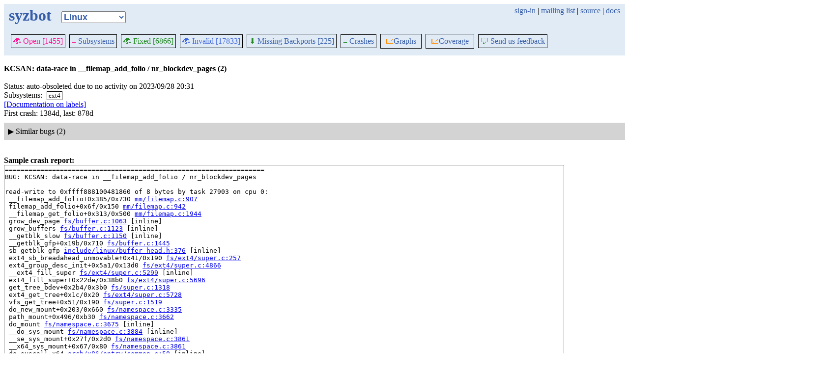

--- FILE ---
content_type: text/html; charset=utf-8
request_url: https://syzkaller.appspot.com/bug?id=8d402ce7f9e873668abb9fc4a14c9036f10ec622
body_size: 11780
content:


<!doctype html>
<html>
<head>
	
	<link rel="stylesheet" href="/static/style.css"/>
	<script src="/static/common.js"></script>
	
		<script async src="https://www.googletagmanager.com/gtag/js?id=UA-116117799-1"></script>
		<script>
			window.dataLayer = window.dataLayer || [];
			function gtag() { dataLayer.push(arguments); }
			gtag('js', new Date());
			gtag('config', 'UA-116117799-1');
		</script>
	

	<title>KCSAN: data-race in __filemap_add_folio / nr_blockdev_pages (2)</title>
</head>
<body>
	
	<header id="topbar">
		<table class="position_table">
			<tr>
				<td>
					<h1><a href="/upstream">syzbot</a></h1>
				</td>
				<td class="namespace_td">
					<select class="namespace" onchange="window.location.href = '/' + this.value + '';">
						
							<option value="android-5-10" >Android 5.10</option>
							<option value="android-5-15" >Android 5.15</option>
							<option value="android-54" >Android 5.4</option>
							<option value="android-6-1" >Android 6.1</option>
							<option value="android-6-12" >Android 6.12</option>
							<option value="freebsd" >FreeBSD</option>
							<option value="upstream" selected="1">Linux</option>
							<option value="linux-5.15" >Linux 5.15</option>
							<option value="linux-6.1" >Linux 6.1</option>
							<option value="linux-6.6" >Linux 6.6</option>
							<option value="netbsd" >NetBSD</option>
							<option value="openbsd" >OpenBSD</option>
							<option value="gvisor" >gVisor</option></select>
				</td>
				<td class="search">
					
					
						<a href="https://syzkaller.appspot.com/_ah/conflogin?continue=https://syzkaller.appspot.com/bug%3Fid%3D8d402ce7f9e873668abb9fc4a14c9036f10ec622">sign-in</a> |
					
					<a href="https://groups.google.com/forum/#!forum/syzkaller" target="_blank">mailing list</a> |
					<a href="https://github.com/google/syzkaller" target="_blank">source</a> |
					<a href="https://github.com/google/syzkaller/blob/master/docs/syzbot.md" target="_blank">docs</a>
				</td>
			</tr>
		</table>
		
		<div class="navigation">
			<div class="navigation_tab">
				<a href='/upstream'><span style="color:DeepPink;">🐞 Open [1455]</span></a>
			</div>

			
			<div class="navigation_tab">
				<a href='/upstream/subsystems'><span style="color:DeepPink;">≡</span> Subsystems</a>
			</div>
			

			<div class="navigation_tab">
				<a href='/upstream/fixed'><span style="color:ForestGreen;">🐞 Fixed [6866]</span></a>
			</div>

			<div class="navigation_tab" href='/upstream/invalid'>
				<a href='/upstream/invalid'><span style="color:RoyalBlue;">🐞 Invalid [17833]</span></a>
			</div>

			
			<div class="navigation_tab">
				<a href='/upstream/backports'><span style="color:ForestGreen;">⬇</span> Missing Backports [225]</a>
			</div>
			

			<div class="navigation_tab">
				<a href='/upstream/graph/crashes'><span style="color:ForestGreen;">≡</span> Crashes</a>
			</div>

			<div class="dropdown navigation_tab">
				<button class="dropbtn"><span style="color:DarkOrange;">📈</span>Graphs</button>
				<div class="dropdown-content">
					<a class="navigation_tab"
						href='/upstream/graph/bugs'>Kernel&nbsp;Health</a>
					<a class="navigation_tab"
						href='/upstream/graph/found-bugs'>Bugs/Month</a>
					<a class="navigation_tab"
						href='/upstream/graph/lifetimes'>Bug&nbsp;Lifetimes</a>
					<a class="navigation_tab"
						href='/upstream/graph/fuzzing'>Fuzzing</a>
				</div>
			</div>

			
			<div class="dropdown navigation_tab">
				<button class="dropbtn"><span style="color:DarkOrange;">📈</span>Coverage</button>
				<div class="dropdown-content">
					<a class="navigation_tab"
						href="/upstream/graph/coverage?period=quarter">Total</a>
					<a class="navigation_tab"
						href="/upstream/coverage?period=month">Repo&nbsp;Heatmap</a>
					
						<a class="navigation_tab"
							href="/upstream/coverage/subsystems?period=month">Subsystems&nbsp;Heatmap</a>
					
				</div>
			</div>
			
			
			
			<div class="navigation_tab">
				<a href='mailto:syzkaller@googlegroups.com'><span style="color:ForestGreen;">💬</span> Send us feedback</a>
			</div>
			
		</div>
		
	</header>
	<br>
	


	<b>KCSAN: data-race in __filemap_add_folio / nr_blockdev_pages (2)</b><br><br>
	Status: auto-obsoleted due to no activity on 2023/09/28 20:31<br>
	
		
			Subsystems: 
				<span class="bug-label"><a href="/upstream/s/ext4">ext4</a></span>
		<br>
		
	<a href="https://github.com/google/syzkaller/blob/master/docs/syzbot.md#labels">[Documentation on labels]</a><br>
	
	
	
	First crash: 1384d, last: 878d<br>
	
	
	
	<div>
		
		
		<div class="bug-bisection-stop"></div>
	</div>

	
	<div class="collapsible collapsible-hide">
		<div class="head">
			<span class="show-icon">&#9654;</span>
			<span class="hide-icon">&#9660;</span>
			<span>Similar bugs (2)</span>
		</div>
		<div class="content">
			


<table class="list_table">
	<thead>
	<tr>
		
			<th><a onclick="return sortTable(this, 'Kernel', textSort)" href="#">Kernel</a></th>
		
		<th><a onclick="return sortTable(this, 'Title', textSort)" href="#">Title</a></th>
		<th>
			<a onclick="return sortTable(this, 'Rank 🛈', numSort)" href="#">Rank</a>
			
<a href="https://github.com/google/syzkaller/blob/master/pkg/report/README.md" title="help" target="_blank" class="info_link">🛈</a>

		</th>
		<th><a onclick="return sortTable(this, 'Repro', reproSort)" href="#">Repro</a></th>
		<th><a onclick="return sortTable(this, 'Cause bisect', textSort)" href="#">Cause bisect</a></th>
		<th><a onclick="return sortTable(this, 'Fix bisect', textSort)" href="#">Fix bisect</a></th>
		<th><a onclick="return sortTable(this, 'Count', numSort)" href="#">Count</a></th>
		<th><a onclick="return sortTable(this, 'Last', timeSort)" href="#">Last</a></th>
		<th><a onclick="return sortTable(this, 'Reported', timeSort)" href="#">Reported</a></th>
		
		
		
			<th><a onclick="return sortTable(this, 'Patched', patchedSort)" href="#">Patched</a></th>
		
		
			<th><a onclick="return sortTable(this, 'Status', textSort)" href="#">Status</a></th>
		
		
	</tr>
	</thead>
	<tbody>
	
		<tr>
			<td>upstream</td>
			<td class="title">
				<a href="/bug?id=506d1564045bbd9bce3511d68a71f5acaa46f03b">KCSAN: data-race in __filemap_add_folio / nr_blockdev_pages</a>
					<span class="bug-label"><a href="/upstream/s/ext4">ext4</a></span>
			</td>
			<td class="stat">6</td>
			<td class="stat"></td>
			<td class="bisect_status"></td>
			<td class="bisect_status"></td>
			<td class="stat ">45</td>
			<td class="stat">1424d</td>
			<td class="stat">
				
					1530d
				
			</td>
			
			
			
				<td class="patched" >0/29</td>
			
			
				<td class="status">
					
						auto-closed as invalid on 2022/04/01 15:15
					
				</td>
			
			
		</tr>
	
		<tr>
			<td>upstream</td>
			<td class="title">
				<a href="/bug?extid=a0bf2421e1edfc040964">KCSAN: data-race in __filemap_add_folio / nr_blockdev_pages (3)</a>
					<span class="bug-label"><a href="/upstream/s/ext4">ext4</a></span>
			</td>
			<td class="stat">6</td>
			<td class="stat"></td>
			<td class="bisect_status"></td>
			<td class="bisect_status"></td>
			<td class="stat ">154</td>
			<td class="stat">4d13h</td>
			<td class="stat">
				
					<a href="https://groups.google.com/d/msgid/syzkaller-upstream-moderation/00000000000079f447060c1c88dc%40google.com">771d</a>
				
			</td>
			
			
			
				<td class="patched" >0/29</td>
			
			
				<td class="status">
					
						<a href="https://groups.google.com/d/msgid/syzkaller-upstream-moderation/00000000000079f447060c1c88dc%40google.com">moderation: reported on 2023/12/10 00:02</a>
					
				</td>
			
			
		</tr>
	
	</tbody>
</table>



			
			
			
			
		</div>
	</div>
	

	
	<br><b>Sample crash report:</b><br>
	<div id="crash_div"><pre>==================================================================
BUG: KCSAN: data-race in __filemap_add_folio / nr_blockdev_pages

read-write to 0xffff888100481860 of 8 bytes by task 27903 on cpu 0:
 __filemap_add_folio+0x385/0x730 <a href='https://git.kernel.org/pub/scm/linux/kernel/git/torvalds/linux.git/tree/mm/filemap.c?id=93f5de5f648d2b1ce3540a4ac71756d4a852dc23#n907'>mm/filemap.c:907</a>
 filemap_add_folio+0x6f/0x150 <a href='https://git.kernel.org/pub/scm/linux/kernel/git/torvalds/linux.git/tree/mm/filemap.c?id=93f5de5f648d2b1ce3540a4ac71756d4a852dc23#n942'>mm/filemap.c:942</a>
 __filemap_get_folio+0x313/0x500 <a href='https://git.kernel.org/pub/scm/linux/kernel/git/torvalds/linux.git/tree/mm/filemap.c?id=93f5de5f648d2b1ce3540a4ac71756d4a852dc23#n1944'>mm/filemap.c:1944</a>
 grow_dev_page <a href='https://git.kernel.org/pub/scm/linux/kernel/git/torvalds/linux.git/tree/fs/buffer.c?id=93f5de5f648d2b1ce3540a4ac71756d4a852dc23#n1063'>fs/buffer.c:1063</a> [inline]
 grow_buffers <a href='https://git.kernel.org/pub/scm/linux/kernel/git/torvalds/linux.git/tree/fs/buffer.c?id=93f5de5f648d2b1ce3540a4ac71756d4a852dc23#n1123'>fs/buffer.c:1123</a> [inline]
 __getblk_slow <a href='https://git.kernel.org/pub/scm/linux/kernel/git/torvalds/linux.git/tree/fs/buffer.c?id=93f5de5f648d2b1ce3540a4ac71756d4a852dc23#n1150'>fs/buffer.c:1150</a> [inline]
 __getblk_gfp+0x19b/0x710 <a href='https://git.kernel.org/pub/scm/linux/kernel/git/torvalds/linux.git/tree/fs/buffer.c?id=93f5de5f648d2b1ce3540a4ac71756d4a852dc23#n1445'>fs/buffer.c:1445</a>
 sb_getblk_gfp <a href='https://git.kernel.org/pub/scm/linux/kernel/git/torvalds/linux.git/tree/include/linux/buffer_head.h?id=93f5de5f648d2b1ce3540a4ac71756d4a852dc23#n376'>include/linux/buffer_head.h:376</a> [inline]
 ext4_sb_breadahead_unmovable+0x41/0x190 <a href='https://git.kernel.org/pub/scm/linux/kernel/git/torvalds/linux.git/tree/fs/ext4/super.c?id=93f5de5f648d2b1ce3540a4ac71756d4a852dc23#n257'>fs/ext4/super.c:257</a>
 ext4_group_desc_init+0x5a1/0x13d0 <a href='https://git.kernel.org/pub/scm/linux/kernel/git/torvalds/linux.git/tree/fs/ext4/super.c?id=93f5de5f648d2b1ce3540a4ac71756d4a852dc23#n4866'>fs/ext4/super.c:4866</a>
 __ext4_fill_super <a href='https://git.kernel.org/pub/scm/linux/kernel/git/torvalds/linux.git/tree/fs/ext4/super.c?id=93f5de5f648d2b1ce3540a4ac71756d4a852dc23#n5299'>fs/ext4/super.c:5299</a> [inline]
 ext4_fill_super+0x22de/0x38b0 <a href='https://git.kernel.org/pub/scm/linux/kernel/git/torvalds/linux.git/tree/fs/ext4/super.c?id=93f5de5f648d2b1ce3540a4ac71756d4a852dc23#n5696'>fs/ext4/super.c:5696</a>
 get_tree_bdev+0x2b4/0x3b0 <a href='https://git.kernel.org/pub/scm/linux/kernel/git/torvalds/linux.git/tree/fs/super.c?id=93f5de5f648d2b1ce3540a4ac71756d4a852dc23#n1318'>fs/super.c:1318</a>
 ext4_get_tree+0x1c/0x20 <a href='https://git.kernel.org/pub/scm/linux/kernel/git/torvalds/linux.git/tree/fs/ext4/super.c?id=93f5de5f648d2b1ce3540a4ac71756d4a852dc23#n5728'>fs/ext4/super.c:5728</a>
 vfs_get_tree+0x51/0x190 <a href='https://git.kernel.org/pub/scm/linux/kernel/git/torvalds/linux.git/tree/fs/super.c?id=93f5de5f648d2b1ce3540a4ac71756d4a852dc23#n1519'>fs/super.c:1519</a>
 do_new_mount+0x203/0x660 <a href='https://git.kernel.org/pub/scm/linux/kernel/git/torvalds/linux.git/tree/fs/namespace.c?id=93f5de5f648d2b1ce3540a4ac71756d4a852dc23#n3335'>fs/namespace.c:3335</a>
 path_mount+0x496/0xb30 <a href='https://git.kernel.org/pub/scm/linux/kernel/git/torvalds/linux.git/tree/fs/namespace.c?id=93f5de5f648d2b1ce3540a4ac71756d4a852dc23#n3662'>fs/namespace.c:3662</a>
 do_mount <a href='https://git.kernel.org/pub/scm/linux/kernel/git/torvalds/linux.git/tree/fs/namespace.c?id=93f5de5f648d2b1ce3540a4ac71756d4a852dc23#n3675'>fs/namespace.c:3675</a> [inline]
 __do_sys_mount <a href='https://git.kernel.org/pub/scm/linux/kernel/git/torvalds/linux.git/tree/fs/namespace.c?id=93f5de5f648d2b1ce3540a4ac71756d4a852dc23#n3884'>fs/namespace.c:3884</a> [inline]
 __se_sys_mount+0x27f/0x2d0 <a href='https://git.kernel.org/pub/scm/linux/kernel/git/torvalds/linux.git/tree/fs/namespace.c?id=93f5de5f648d2b1ce3540a4ac71756d4a852dc23#n3861'>fs/namespace.c:3861</a>
 __x64_sys_mount+0x67/0x80 <a href='https://git.kernel.org/pub/scm/linux/kernel/git/torvalds/linux.git/tree/fs/namespace.c?id=93f5de5f648d2b1ce3540a4ac71756d4a852dc23#n3861'>fs/namespace.c:3861</a>
 do_syscall_x64 <a href='https://git.kernel.org/pub/scm/linux/kernel/git/torvalds/linux.git/tree/arch/x86/entry/common.c?id=93f5de5f648d2b1ce3540a4ac71756d4a852dc23#n50'>arch/x86/entry/common.c:50</a> [inline]
 do_syscall_64+0x41/0xc0 <a href='https://git.kernel.org/pub/scm/linux/kernel/git/torvalds/linux.git/tree/arch/x86/entry/common.c?id=93f5de5f648d2b1ce3540a4ac71756d4a852dc23#n80'>arch/x86/entry/common.c:80</a>
 entry_SYSCALL_64_after_hwframe+0x63/0xcd

read to 0xffff888100481860 of 8 bytes by task 884 on cpu 1:
 nr_blockdev_pages+0x7f/0xd0 <a href='https://git.kernel.org/pub/scm/linux/kernel/git/torvalds/linux.git/tree/block/bdev.c?id=93f5de5f648d2b1ce3540a4ac71756d4a852dc23#n458'>block/bdev.c:458</a>
 si_meminfo+0x87/0xd0 <a href='https://git.kernel.org/pub/scm/linux/kernel/git/torvalds/linux.git/tree/mm/show_mem.c?id=93f5de5f648d2b1ce3540a4ac71756d4a852dc23#n83'>mm/show_mem.c:83</a>
 update_defense_level+0x43/0x580 <a href='https://git.kernel.org/pub/scm/linux/kernel/git/torvalds/linux.git/tree/net/netfilter/ipvs/ip_vs_ctl.c?id=93f5de5f648d2b1ce3540a4ac71756d4a852dc23#n101'>net/netfilter/ipvs/ip_vs_ctl.c:101</a>
 defense_work_handler+0x1f/0x80 <a href='https://git.kernel.org/pub/scm/linux/kernel/git/torvalds/linux.git/tree/net/netfilter/ipvs/ip_vs_ctl.c?id=93f5de5f648d2b1ce3540a4ac71756d4a852dc23#n235'>net/netfilter/ipvs/ip_vs_ctl.c:235</a>
 process_one_work+0x434/0x860 <a href='https://git.kernel.org/pub/scm/linux/kernel/git/torvalds/linux.git/tree/kernel/workqueue.c?id=93f5de5f648d2b1ce3540a4ac71756d4a852dc23#n2600'>kernel/workqueue.c:2600</a>
 worker_thread+0x5f2/0xa10 <a href='https://git.kernel.org/pub/scm/linux/kernel/git/torvalds/linux.git/tree/kernel/workqueue.c?id=93f5de5f648d2b1ce3540a4ac71756d4a852dc23#n2751'>kernel/workqueue.c:2751</a>
 kthread+0x1d7/0x210 <a href='https://git.kernel.org/pub/scm/linux/kernel/git/torvalds/linux.git/tree/kernel/kthread.c?id=93f5de5f648d2b1ce3540a4ac71756d4a852dc23#n389'>kernel/kthread.c:389</a>
 ret_from_fork+0x2e/0x40 <a href='https://git.kernel.org/pub/scm/linux/kernel/git/torvalds/linux.git/tree/arch/x86/kernel/process.c?id=93f5de5f648d2b1ce3540a4ac71756d4a852dc23#n145'>arch/x86/kernel/process.c:145</a>
 ret_from_fork_asm+0x11/0x20 <a href='https://git.kernel.org/pub/scm/linux/kernel/git/torvalds/linux.git/tree/arch/x86/entry/entry_64.S?id=93f5de5f648d2b1ce3540a4ac71756d4a852dc23#n304'>arch/x86/entry/entry_64.S:304</a>

value changed: 0x0000000000000001 -&gt; 0x0000000000000002

Reported by Kernel Concurrency Sanitizer on:
CPU: 1 PID: 884 Comm: kworker/1:1 Not tainted 6.5.0-rc7-syzkaller-00024-g93f5de5f648d #0
Hardware name: Google Google Compute Engine/Google Compute Engine, BIOS Google 07/26/2023
Workqueue: events_long defense_work_handler
==================================================================
</pre></div><br>
	

	

<table class="list_table">
	<caption>Crashes (63):</caption>
		<thead>
		<tr>
			<th><a onclick="return sortTable(this, 'Time', textSort, true)" href="#">Time</a></th>
			<th><a onclick="return sortTable(this, 'Kernel', textSort)" href="#">Kernel</a></th>
			<th><a onclick="return sortTable(this, 'Commit', textSort)" href="#">Commit</a></th>
			<th><a onclick="return sortTable(this, 'Syzkaller', textSort)" href="#">Syzkaller</a></th>
			<th><a onclick="return sortTable(this, 'Config', textSort)" href="#">Config</a></th>
			<th><a onclick="return sortTable(this, 'Log', textSort)" href="#">Log</a></th>
			<th><a onclick="return sortTable(this, 'Report', textSort)" href="#">Report</a></th>
			<th><a onclick="return sortTable(this, 'Syz repro', textSort)" href="#">Syz repro</a></th>
			<th><a onclick="return sortTable(this, 'C repro', textSort)" href="#">C repro</a></th>
			<th><a onclick="return sortTable(this, 'VM info', textSort)" href="#">VM info</a></th>
			<th><a onclick="return sortTable(this, 'Assets', textSort)" href="#">Assets</a> (<a href="https://github.com/google/syzkaller/blob/master/docs/syzbot_assets.md">help?</a>)</th>
			<th><a onclick="return sortTable(this, 'Manager', textSort)" href="#">Manager</a></th>
			<th><a onclick="return sortTable(this, 'Title', textSort)" href="#">Title</a></th>
		</tr>
		</thead>
		<tbody>
		
		<tr>
			<td class="time">2023/08/24 20:29</td>
			<td class="kernel" title="upstream">upstream</td>
			<td class="tag" title="93f5de5f648d2b1ce3540a4ac71756d4a852dc23 2023/08/23 21:28"><a href="https://git.kernel.org/pub/scm/linux/kernel/git/torvalds/linux.git/log/?id=93f5de5f648d2b1ce3540a4ac71756d4a852dc23">93f5de5f648d</a></td>
			<td class="tag"><a href="https://github.com/google/syzkaller/commits/49be837e029feccab241a98641b01a146890b66f">49be837e</a></td>
			<td class="config"><a href="/text?tag=KernelConfig&amp;x=f12c32a009b80107">.config</a></td>
			<td class="repro"><a href="/text?tag=CrashLog&amp;x=1787bbe3a80000">console log</a></td>
			<td class="repro"><a href="/text?tag=CrashReport&amp;x=14bc8d5ba80000">report</a></td>
			<td class="repro"></td>
			<td class="repro"></td>
			<td class="repro"><a href="/text?tag=MachineInfo&amp;x=70e570776d4a3a1e">info</a></td>
			<td class="assets">
				<span class="no-break">[<a href="https://storage.googleapis.com/syzbot-assets/1f2b512883ff/disk-93f5de5f.raw.xz">disk image</a>]</span>
			
				<span class="no-break">[<a href="https://storage.googleapis.com/syzbot-assets/e10aeb67696c/vmlinux-93f5de5f.xz">vmlinux</a>]</span>
			
				<span class="no-break">[<a href="https://storage.googleapis.com/syzbot-assets/3e95be907cb0/bzImage-93f5de5f.xz">kernel image</a>]</span>
			</td>
			<td class="manager">ci2-upstream-kcsan-gce</td>
			<td class="manager">KCSAN: data-race in __filemap_add_folio / nr_blockdev_pages</td>
		</tr>
		
		<tr>
			<td class="time">2023/08/02 07:05</td>
			<td class="kernel" title="upstream">upstream</td>
			<td class="tag" title="5d0c230f1de8c7515b6567d9afba1f196fb4e2f4 2023/07/30 20:23"><a href="https://git.kernel.org/pub/scm/linux/kernel/git/torvalds/linux.git/log/?id=5d0c230f1de8c7515b6567d9afba1f196fb4e2f4">5d0c230f1de8</a></td>
			<td class="tag"><a href="https://github.com/google/syzkaller/commits/df07ffe8f9d561e9795b2dcf75a2af0bc1e7e9fa">df07ffe8</a></td>
			<td class="config"><a href="/text?tag=KernelConfig&amp;x=71ed8deb474b55f7">.config</a></td>
			<td class="repro"><a href="/text?tag=CrashLog&amp;x=17bb52d9a80000">console log</a></td>
			<td class="repro"><a href="/text?tag=CrashReport&amp;x=13824d81a80000">report</a></td>
			<td class="repro"></td>
			<td class="repro"></td>
			<td class="repro"><a href="/text?tag=MachineInfo&amp;x=45afe303221fa435">info</a></td>
			<td class="assets">
				<span class="no-break">[<a href="https://storage.googleapis.com/syzbot-assets/a712893eaeff/disk-5d0c230f.raw.xz">disk image</a>]</span>
			
				<span class="no-break">[<a href="https://storage.googleapis.com/syzbot-assets/19c46e224b9b/vmlinux-5d0c230f.xz">vmlinux</a>]</span>
			
				<span class="no-break">[<a href="https://storage.googleapis.com/syzbot-assets/d8363739ee0e/bzImage-5d0c230f.xz">kernel image</a>]</span>
			</td>
			<td class="manager">ci2-upstream-kcsan-gce</td>
			<td class="manager">KCSAN: data-race in __filemap_add_folio / nr_blockdev_pages</td>
		</tr>
		
		<tr>
			<td class="time">2023/07/28 17:16</td>
			<td class="kernel" title="upstream">upstream</td>
			<td class="tag" title="57012c57536f8814dec92e74197ee96c3498d24e 2023/07/27 19:27"><a href="https://git.kernel.org/pub/scm/linux/kernel/git/torvalds/linux.git/log/?id=57012c57536f8814dec92e74197ee96c3498d24e">57012c57536f</a></td>
			<td class="tag"><a href="https://github.com/google/syzkaller/commits/924768299f97ac88b84f09eb979919305c8af5bb">92476829</a></td>
			<td class="config"><a href="/text?tag=KernelConfig&amp;x=5f0adef44806fa30">.config</a></td>
			<td class="repro"><a href="/text?tag=CrashLog&amp;x=1580af16a80000">console log</a></td>
			<td class="repro"><a href="/text?tag=CrashReport&amp;x=13cb4b16a80000">report</a></td>
			<td class="repro"></td>
			<td class="repro"></td>
			<td class="repro"><a href="/text?tag=MachineInfo&amp;x=45afe303221fa435">info</a></td>
			<td class="assets">
				<span class="no-break">[<a href="https://storage.googleapis.com/syzbot-assets/75416a7bd95f/disk-57012c57.raw.xz">disk image</a>]</span>
			
				<span class="no-break">[<a href="https://storage.googleapis.com/syzbot-assets/b99099bea929/vmlinux-57012c57.xz">vmlinux</a>]</span>
			
				<span class="no-break">[<a href="https://storage.googleapis.com/syzbot-assets/5fba5b71d6ab/bzImage-57012c57.xz">kernel image</a>]</span>
			</td>
			<td class="manager">ci2-upstream-kcsan-gce</td>
			<td class="manager">KCSAN: data-race in __filemap_add_folio / nr_blockdev_pages</td>
		</tr>
		
		<tr>
			<td class="time">2023/07/17 14:19</td>
			<td class="kernel" title="upstream">upstream</td>
			<td class="tag" title="fdf0eaf11452d72945af31804e2a1048ee1b574c 2023/07/16 22:10"><a href="https://git.kernel.org/pub/scm/linux/kernel/git/torvalds/linux.git/log/?id=fdf0eaf11452d72945af31804e2a1048ee1b574c">fdf0eaf11452</a></td>
			<td class="tag"><a href="https://github.com/google/syzkaller/commits/20f8b3c2cf7677e1d13af932607fa6447f144fc6">20f8b3c2</a></td>
			<td class="config"><a href="/text?tag=KernelConfig&amp;x=2fdc7c7a6165284f">.config</a></td>
			<td class="repro"><a href="/text?tag=CrashLog&amp;x=10e7ac8aa80000">console log</a></td>
			<td class="repro"><a href="/text?tag=CrashReport&amp;x=15b58814a80000">report</a></td>
			<td class="repro"></td>
			<td class="repro"></td>
			<td class="repro"><a href="/text?tag=MachineInfo&amp;x=12f665af45f4b86">info</a></td>
			<td class="assets">
				<span class="no-break">[<a href="https://storage.googleapis.com/syzbot-assets/2cb03e25a982/disk-fdf0eaf1.raw.xz">disk image</a>]</span>
			
				<span class="no-break">[<a href="https://storage.googleapis.com/syzbot-assets/f2c6d03187b6/vmlinux-fdf0eaf1.xz">vmlinux</a>]</span>
			
				<span class="no-break">[<a href="https://storage.googleapis.com/syzbot-assets/250606cc8a1c/bzImage-fdf0eaf1.xz">kernel image</a>]</span>
			</td>
			<td class="manager">ci2-upstream-kcsan-gce</td>
			<td class="manager">KCSAN: data-race in __filemap_add_folio / nr_blockdev_pages</td>
		</tr>
		
		<tr>
			<td class="time">2023/06/25 03:17</td>
			<td class="kernel" title="upstream">upstream</td>
			<td class="tag" title="a92b7d26c743b9dc06d520f863d624e94978a1d9 2023/06/23 23:33"><a href="https://git.kernel.org/pub/scm/linux/kernel/git/torvalds/linux.git/log/?id=a92b7d26c743b9dc06d520f863d624e94978a1d9">a92b7d26c743</a></td>
			<td class="tag"><a href="https://github.com/google/syzkaller/commits/79782afcff30fd0c0af8c2725d508b2c7150f3ed">79782afc</a></td>
			<td class="config"><a href="/text?tag=KernelConfig&amp;x=f329363e0c452b62">.config</a></td>
			<td class="repro"><a href="/text?tag=CrashLog&amp;x=16bcc43b280000">console log</a></td>
			<td class="repro"><a href="/text?tag=CrashReport&amp;x=16592ce0a80000">report</a></td>
			<td class="repro"></td>
			<td class="repro"></td>
			<td class="repro"><a href="/text?tag=MachineInfo&amp;x=45afe303221fa435">info</a></td>
			<td class="assets"></td>
			<td class="manager">ci2-upstream-kcsan-gce</td>
			<td class="manager">KCSAN: data-race in __filemap_add_folio / nr_blockdev_pages</td>
		</tr>
		
		<tr>
			<td class="time">2023/06/19 06:03</td>
			<td class="kernel" title="upstream">upstream</td>
			<td class="tag" title="8c1f0c38b31025f60437215dd27fffc293565fa4 2023/06/18 16:55"><a href="https://git.kernel.org/pub/scm/linux/kernel/git/torvalds/linux.git/log/?id=8c1f0c38b31025f60437215dd27fffc293565fa4">8c1f0c38b310</a></td>
			<td class="tag"><a href="https://github.com/google/syzkaller/commits/f3921d4d63f97d1f1fb49a69ea85744bb7ef184b">f3921d4d</a></td>
			<td class="config"><a href="/text?tag=KernelConfig&amp;x=78c1b724e055b4d3">.config</a></td>
			<td class="repro"><a href="/text?tag=CrashLog&amp;x=124c29a7280000">console log</a></td>
			<td class="repro"><a href="/text?tag=CrashReport&amp;x=179b2e3d280000">report</a></td>
			<td class="repro"></td>
			<td class="repro"></td>
			<td class="repro"><a href="/text?tag=MachineInfo&amp;x=bfe0920f68106231">info</a></td>
			<td class="assets"></td>
			<td class="manager">ci2-upstream-kcsan-gce</td>
			<td class="manager">KCSAN: data-race in __filemap_add_folio / nr_blockdev_pages</td>
		</tr>
		
		<tr>
			<td class="time">2023/06/09 17:08</td>
			<td class="kernel" title="upstream">upstream</td>
			<td class="tag" title="33f2b5785a2b6b0ed1948aafee60d3abb12f1e3a 2023/06/09 02:14"><a href="https://git.kernel.org/pub/scm/linux/kernel/git/torvalds/linux.git/log/?id=33f2b5785a2b6b0ed1948aafee60d3abb12f1e3a">33f2b5785a2b</a></td>
			<td class="tag"><a href="https://github.com/google/syzkaller/commits/9018a3379f7ea7affb251bf8a319d9a8c5abadab">9018a337</a></td>
			<td class="config"><a href="/text?tag=KernelConfig&amp;x=dc648fbb488eb25">.config</a></td>
			<td class="repro"><a href="/text?tag=CrashLog&amp;x=14882c63280000">console log</a></td>
			<td class="repro"><a href="/text?tag=CrashReport&amp;x=17ec3007280000">report</a></td>
			<td class="repro"></td>
			<td class="repro"></td>
			<td class="repro"><a href="/text?tag=MachineInfo&amp;x=45afe303221fa435">info</a></td>
			<td class="assets"></td>
			<td class="manager">ci2-upstream-kcsan-gce</td>
			<td class="manager">KCSAN: data-race in __filemap_add_folio / nr_blockdev_pages</td>
		</tr>
		
		<tr>
			<td class="time">2023/05/29 02:20</td>
			<td class="kernel" title="upstream">upstream</td>
			<td class="tag" title="7877cb91f1081754a1487c144d85dc0d2e2e7fc4 2023/05/28 11:49"><a href="https://git.kernel.org/pub/scm/linux/kernel/git/torvalds/linux.git/log/?id=7877cb91f1081754a1487c144d85dc0d2e2e7fc4">7877cb91f108</a></td>
			<td class="tag"><a href="https://github.com/google/syzkaller/commits/cf1845599c0bdab59c69518eaa0ecb960ec7ddf0">cf184559</a></td>
			<td class="config"><a href="/text?tag=KernelConfig&amp;x=9ef5fbbd7764e54a">.config</a></td>
			<td class="repro"><a href="/text?tag=CrashLog&amp;x=111553bd280000">console log</a></td>
			<td class="repro"><a href="/text?tag=CrashReport&amp;x=116b3bb9280000">report</a></td>
			<td class="repro"></td>
			<td class="repro"></td>
			<td class="repro"><a href="/text?tag=MachineInfo&amp;x=45afe303221fa435">info</a></td>
			<td class="assets"></td>
			<td class="manager">ci2-upstream-kcsan-gce</td>
			<td class="manager">KCSAN: data-race in __filemap_add_folio / nr_blockdev_pages</td>
		</tr>
		
		<tr>
			<td class="time">2023/05/24 22:42</td>
			<td class="kernel" title="upstream">upstream</td>
			<td class="tag" title="9d646009f65d62d32815f376465a3b92d8d9b046 2023/05/24 02:18"><a href="https://git.kernel.org/pub/scm/linux/kernel/git/torvalds/linux.git/log/?id=9d646009f65d62d32815f376465a3b92d8d9b046">9d646009f65d</a></td>
			<td class="tag"><a href="https://github.com/google/syzkaller/commits/4bce1a3e705a8b62de8194bdb28f5eef89c8feec">4bce1a3e</a></td>
			<td class="config"><a href="/text?tag=KernelConfig&amp;x=c7c272390b731e70">.config</a></td>
			<td class="repro"><a href="/text?tag=CrashLog&amp;x=134750d5280000">console log</a></td>
			<td class="repro"><a href="/text?tag=CrashReport&amp;x=1403f761280000">report</a></td>
			<td class="repro"></td>
			<td class="repro"></td>
			<td class="repro"><a href="/text?tag=MachineInfo&amp;x=70e570776d4a3a1e">info</a></td>
			<td class="assets">
				<span class="no-break">[<a href="https://storage.googleapis.com/syzbot-assets/6f9a6bf4ca61/disk-9d646009.raw.xz">disk image</a>]</span>
			
				<span class="no-break">[<a href="https://storage.googleapis.com/syzbot-assets/23c359259a1f/vmlinux-9d646009.xz">vmlinux</a>]</span>
			
				<span class="no-break">[<a href="https://storage.googleapis.com/syzbot-assets/1c8b9688152b/bzImage-9d646009.xz">kernel image</a>]</span>
			</td>
			<td class="manager">ci2-upstream-kcsan-gce</td>
			<td class="manager">KCSAN: data-race in __filemap_add_folio / nr_blockdev_pages</td>
		</tr>
		
		<tr>
			<td class="time">2023/05/17 10:21</td>
			<td class="kernel" title="upstream">upstream</td>
			<td class="tag" title="f1fcbaa18b28dec10281551dfe6ed3a3ed80e3d6 2023/05/14 19:51"><a href="https://git.kernel.org/pub/scm/linux/kernel/git/torvalds/linux.git/log/?id=f1fcbaa18b28dec10281551dfe6ed3a3ed80e3d6">f1fcbaa18b28</a></td>
			<td class="tag"><a href="https://github.com/google/syzkaller/commits/eaac4681d47d67269ffba8e824990026bda5eb46">eaac4681</a></td>
			<td class="config"><a href="/text?tag=KernelConfig&amp;x=7066865aadabe57b">.config</a></td>
			<td class="repro"><a href="/text?tag=CrashLog&amp;x=1142629a280000">console log</a></td>
			<td class="repro"><a href="/text?tag=CrashReport&amp;x=1216ef26280000">report</a></td>
			<td class="repro"></td>
			<td class="repro"></td>
			<td class="repro"><a href="/text?tag=MachineInfo&amp;x=45afe303221fa435">info</a></td>
			<td class="assets">
				<span class="no-break">[<a href="https://storage.googleapis.com/syzbot-assets/939b83cc32a1/disk-f1fcbaa1.raw.xz">disk image</a>]</span>
			
				<span class="no-break">[<a href="https://storage.googleapis.com/syzbot-assets/c4f39b8d4178/vmlinux-f1fcbaa1.xz">vmlinux</a>]</span>
			
				<span class="no-break">[<a href="https://storage.googleapis.com/syzbot-assets/3ed1b5a849f8/bzImage-f1fcbaa1.xz">kernel image</a>]</span>
			</td>
			<td class="manager">ci2-upstream-kcsan-gce</td>
			<td class="manager">KCSAN: data-race in __filemap_add_folio / nr_blockdev_pages</td>
		</tr>
		
		<tr>
			<td class="time">2023/05/16 14:58</td>
			<td class="kernel" title="upstream">upstream</td>
			<td class="tag" title="f1fcbaa18b28dec10281551dfe6ed3a3ed80e3d6 2023/05/14 19:51"><a href="https://git.kernel.org/pub/scm/linux/kernel/git/torvalds/linux.git/log/?id=f1fcbaa18b28dec10281551dfe6ed3a3ed80e3d6">f1fcbaa18b28</a></td>
			<td class="tag"><a href="https://github.com/google/syzkaller/commits/71b00cfbfc5c749ff257952d9bd9e7cdbc7c654b">71b00cfb</a></td>
			<td class="config"><a href="/text?tag=KernelConfig&amp;x=7066865aadabe57b">.config</a></td>
			<td class="repro"><a href="/text?tag=CrashLog&amp;x=1180f721280000">console log</a></td>
			<td class="repro"><a href="/text?tag=CrashReport&amp;x=15729526280000">report</a></td>
			<td class="repro"></td>
			<td class="repro"></td>
			<td class="repro"><a href="/text?tag=MachineInfo&amp;x=45afe303221fa435">info</a></td>
			<td class="assets">
				<span class="no-break">[<a href="https://storage.googleapis.com/syzbot-assets/939b83cc32a1/disk-f1fcbaa1.raw.xz">disk image</a>]</span>
			
				<span class="no-break">[<a href="https://storage.googleapis.com/syzbot-assets/c4f39b8d4178/vmlinux-f1fcbaa1.xz">vmlinux</a>]</span>
			
				<span class="no-break">[<a href="https://storage.googleapis.com/syzbot-assets/3ed1b5a849f8/bzImage-f1fcbaa1.xz">kernel image</a>]</span>
			</td>
			<td class="manager">ci2-upstream-kcsan-gce</td>
			<td class="manager">KCSAN: data-race in __filemap_add_folio / nr_blockdev_pages</td>
		</tr>
		
		<tr>
			<td class="time">2023/05/14 22:47</td>
			<td class="kernel" title="upstream">upstream</td>
			<td class="tag" title="bb7c241fae6228e89c0286ffd6f249b3b0dea225 2023/05/14 00:45"><a href="https://git.kernel.org/pub/scm/linux/kernel/git/torvalds/linux.git/log/?id=bb7c241fae6228e89c0286ffd6f249b3b0dea225">bb7c241fae62</a></td>
			<td class="tag"><a href="https://github.com/google/syzkaller/commits/2b9ba477a18ed0cc53e6b29a9641292709a7ba24">2b9ba477</a></td>
			<td class="config"><a href="/text?tag=KernelConfig&amp;x=a81ba1a41e5791df">.config</a></td>
			<td class="repro"><a href="/text?tag=CrashLog&amp;x=118d022c280000">console log</a></td>
			<td class="repro"><a href="/text?tag=CrashReport&amp;x=161e431a280000">report</a></td>
			<td class="repro"></td>
			<td class="repro"></td>
			<td class="repro"><a href="/text?tag=MachineInfo&amp;x=a1ecc86ba416cc6">info</a></td>
			<td class="assets">
				<span class="no-break">[<a href="https://storage.googleapis.com/syzbot-assets/639ee63ece61/disk-bb7c241f.raw.xz">disk image</a>]</span>
			
				<span class="no-break">[<a href="https://storage.googleapis.com/syzbot-assets/16043ca3c190/vmlinux-bb7c241f.xz">vmlinux</a>]</span>
			
				<span class="no-break">[<a href="https://storage.googleapis.com/syzbot-assets/9eac1c0b0ef1/bzImage-bb7c241f.xz">kernel image</a>]</span>
			</td>
			<td class="manager">ci2-upstream-kcsan-gce</td>
			<td class="manager">KCSAN: data-race in __filemap_add_folio / nr_blockdev_pages</td>
		</tr>
		
		<tr>
			<td class="time">2023/05/13 06:47</td>
			<td class="kernel" title="upstream">upstream</td>
			<td class="tag" title="9a48d604672220545d209e9996c2a1edbb5637f6 2023/05/12 22:19"><a href="https://git.kernel.org/pub/scm/linux/kernel/git/torvalds/linux.git/log/?id=9a48d604672220545d209e9996c2a1edbb5637f6">9a48d6046722</a></td>
			<td class="tag"><a href="https://github.com/google/syzkaller/commits/ecca8a243762a781257ba0b65291bca940e13e9c">ecca8a24</a></td>
			<td class="config"><a href="/text?tag=KernelConfig&amp;x=a81ba1a41e5791df">.config</a></td>
			<td class="repro"><a href="/text?tag=CrashLog&amp;x=13b8873a280000">console log</a></td>
			<td class="repro"><a href="/text?tag=CrashReport&amp;x=175822be280000">report</a></td>
			<td class="repro"></td>
			<td class="repro"></td>
			<td class="repro"><a href="/text?tag=MachineInfo&amp;x=45afe303221fa435">info</a></td>
			<td class="assets">
				<span class="no-break">[<a href="https://storage.googleapis.com/syzbot-assets/f464b02be396/disk-9a48d604.raw.xz">disk image</a>]</span>
			
				<span class="no-break">[<a href="https://storage.googleapis.com/syzbot-assets/e79a7f117d53/vmlinux-9a48d604.xz">vmlinux</a>]</span>
			
				<span class="no-break">[<a href="https://storage.googleapis.com/syzbot-assets/0de3976531f5/bzImage-9a48d604.xz">kernel image</a>]</span>
			</td>
			<td class="manager">ci2-upstream-kcsan-gce</td>
			<td class="manager">KCSAN: data-race in __filemap_add_folio / nr_blockdev_pages</td>
		</tr>
		
		<tr>
			<td class="time">2023/05/11 04:55</td>
			<td class="kernel" title="upstream">upstream</td>
			<td class="tag" title="d295b66a7b66ed504a827b58876ad9ea48c0f4a8 2023/05/10 22:07"><a href="https://git.kernel.org/pub/scm/linux/kernel/git/torvalds/linux.git/log/?id=d295b66a7b66ed504a827b58876ad9ea48c0f4a8">d295b66a7b66</a></td>
			<td class="tag"><a href="https://github.com/google/syzkaller/commits/0fbd49f48637cff2f7cf1ab0150e2c4ce8d97527">0fbd49f4</a></td>
			<td class="config"><a href="/text?tag=KernelConfig&amp;x=a81ba1a41e5791df">.config</a></td>
			<td class="repro"><a href="/text?tag=CrashLog&amp;x=160bd22a280000">console log</a></td>
			<td class="repro"><a href="/text?tag=CrashReport&amp;x=167f582a280000">report</a></td>
			<td class="repro"></td>
			<td class="repro"></td>
			<td class="repro"><a href="/text?tag=MachineInfo&amp;x=45afe303221fa435">info</a></td>
			<td class="assets">
				<span class="no-break">[<a href="https://storage.googleapis.com/syzbot-assets/0c282c09b4fa/disk-d295b66a.raw.xz">disk image</a>]</span>
			
				<span class="no-break">[<a href="https://storage.googleapis.com/syzbot-assets/df5bb169f0d6/vmlinux-d295b66a.xz">vmlinux</a>]</span>
			
				<span class="no-break">[<a href="https://storage.googleapis.com/syzbot-assets/58893d353b38/bzImage-d295b66a.xz">kernel image</a>]</span>
			</td>
			<td class="manager">ci2-upstream-kcsan-gce</td>
			<td class="manager">KCSAN: data-race in __filemap_add_folio / nr_blockdev_pages</td>
		</tr>
		
		<tr>
			<td class="time">2023/05/09 21:21</td>
			<td class="kernel" title="upstream">upstream</td>
			<td class="tag" title="1dc3731daf1f350cfd631b5559aac865ab2fbb4c 2023/05/09 16:53"><a href="https://git.kernel.org/pub/scm/linux/kernel/git/torvalds/linux.git/log/?id=1dc3731daf1f350cfd631b5559aac865ab2fbb4c">1dc3731daf1f</a></td>
			<td class="tag"><a href="https://github.com/google/syzkaller/commits/30aa2a7ee322e62aaed06c29bf8a57b802dca8c2">30aa2a7e</a></td>
			<td class="config"><a href="/text?tag=KernelConfig&amp;x=a81ba1a41e5791df">.config</a></td>
			<td class="repro"><a href="/text?tag=CrashLog&amp;x=168c0566280000">console log</a></td>
			<td class="repro"><a href="/text?tag=CrashReport&amp;x=13e4b4dc280000">report</a></td>
			<td class="repro"></td>
			<td class="repro"></td>
			<td class="repro"><a href="/text?tag=MachineInfo&amp;x=45afe303221fa435">info</a></td>
			<td class="assets">
				<span class="no-break">[<a href="https://storage.googleapis.com/syzbot-assets/bcfc749c6e1a/disk-1dc3731d.raw.xz">disk image</a>]</span>
			
				<span class="no-break">[<a href="https://storage.googleapis.com/syzbot-assets/c697a6547d87/vmlinux-1dc3731d.xz">vmlinux</a>]</span>
			
				<span class="no-break">[<a href="https://storage.googleapis.com/syzbot-assets/16ed4306ac95/bzImage-1dc3731d.xz">kernel image</a>]</span>
			</td>
			<td class="manager">ci2-upstream-kcsan-gce</td>
			<td class="manager">KCSAN: data-race in __filemap_add_folio / nr_blockdev_pages</td>
		</tr>
		
		<tr>
			<td class="time">2023/05/08 14:34</td>
			<td class="kernel" title="upstream">upstream</td>
			<td class="tag" title="ac9a78681b921877518763ba0e89202254349d1b 2023/05/07 20:34"><a href="https://git.kernel.org/pub/scm/linux/kernel/git/torvalds/linux.git/log/?id=ac9a78681b921877518763ba0e89202254349d1b">ac9a78681b92</a></td>
			<td class="tag"><a href="https://github.com/google/syzkaller/commits/90c93c40627cb0ac3c2c7cb99d807fd4c137adcb">90c93c40</a></td>
			<td class="config"><a href="/text?tag=KernelConfig&amp;x=a81ba1a41e5791df">.config</a></td>
			<td class="repro"><a href="/text?tag=CrashLog&amp;x=10588d88280000">console log</a></td>
			<td class="repro"><a href="/text?tag=CrashReport&amp;x=115a26a8280000">report</a></td>
			<td class="repro"></td>
			<td class="repro"></td>
			<td class="repro"><a href="/text?tag=MachineInfo&amp;x=45afe303221fa435">info</a></td>
			<td class="assets">
				<span class="no-break">[<a href="https://storage.googleapis.com/syzbot-assets/81289a61d61b/disk-ac9a7868.raw.xz">disk image</a>]</span>
			
				<span class="no-break">[<a href="https://storage.googleapis.com/syzbot-assets/494a5b202d15/vmlinux-ac9a7868.xz">vmlinux</a>]</span>
			
				<span class="no-break">[<a href="https://storage.googleapis.com/syzbot-assets/b744a23bcc15/bzImage-ac9a7868.xz">kernel image</a>]</span>
			</td>
			<td class="manager">ci2-upstream-kcsan-gce</td>
			<td class="manager">KCSAN: data-race in __filemap_add_folio / nr_blockdev_pages</td>
		</tr>
		
		<tr>
			<td class="time">2023/04/28 07:09</td>
			<td class="kernel" title="upstream">upstream</td>
			<td class="tag" title="35fab9271b7e6d193b47005c4d07369714db4fd1 2023/04/28 00:27"><a href="https://git.kernel.org/pub/scm/linux/kernel/git/torvalds/linux.git/log/?id=35fab9271b7e6d193b47005c4d07369714db4fd1">35fab9271b7e</a></td>
			<td class="tag"><a href="https://github.com/google/syzkaller/commits/70a605de85f9d197b61ec86d50dd98b91a39e585">70a605de</a></td>
			<td class="config"><a href="/text?tag=KernelConfig&amp;x=faf9c3973704b548">.config</a></td>
			<td class="repro"><a href="/text?tag=CrashLog&amp;x=17e4961c280000">console log</a></td>
			<td class="repro"><a href="/text?tag=CrashReport&amp;x=10bd0a1c280000">report</a></td>
			<td class="repro"></td>
			<td class="repro"></td>
			<td class="repro"><a href="/text?tag=MachineInfo&amp;x=ccecb38c8a5915ea">info</a></td>
			<td class="assets"></td>
			<td class="manager">ci2-upstream-kcsan-gce</td>
			<td class="manager">KCSAN: data-race in __filemap_add_folio / nr_blockdev_pages</td>
		</tr>
		
		<tr>
			<td class="time">2023/04/27 08:51</td>
			<td class="kernel" title="upstream">upstream</td>
			<td class="tag" title="5c7ecada25d2086aee607ff7deb69e77faa4aa92 2023/04/26 16:42"><a href="https://git.kernel.org/pub/scm/linux/kernel/git/torvalds/linux.git/log/?id=5c7ecada25d2086aee607ff7deb69e77faa4aa92">5c7ecada25d2</a></td>
			<td class="tag"><a href="https://github.com/google/syzkaller/commits/19a3dabee408a0ee1cf91faaefe1160b854edaea">19a3dabe</a></td>
			<td class="config"><a href="/text?tag=KernelConfig&amp;x=9eb5981fa90be754">.config</a></td>
			<td class="repro"><a href="/text?tag=CrashLog&amp;x=176143d0280000">console log</a></td>
			<td class="repro"><a href="/text?tag=CrashReport&amp;x=1125b368280000">report</a></td>
			<td class="repro"></td>
			<td class="repro"></td>
			<td class="repro"><a href="/text?tag=MachineInfo&amp;x=ccecb38c8a5915ea">info</a></td>
			<td class="assets"></td>
			<td class="manager">ci2-upstream-kcsan-gce</td>
			<td class="manager">KCSAN: data-race in __filemap_add_folio / nr_blockdev_pages</td>
		</tr>
		
		<tr>
			<td class="time">2023/04/25 14:14</td>
			<td class="kernel" title="upstream">upstream</td>
			<td class="tag" title="173ea743bf7a9eef04460e03b00ba267cc52aee2 2023/04/25 02:43"><a href="https://git.kernel.org/pub/scm/linux/kernel/git/torvalds/linux.git/log/?id=173ea743bf7a9eef04460e03b00ba267cc52aee2">173ea743bf7a</a></td>
			<td class="tag"><a href="https://github.com/google/syzkaller/commits/65320f8e65b2fd5215822c6fc85034cec63dd887">65320f8e</a></td>
			<td class="config"><a href="/text?tag=KernelConfig&amp;x=d1196a0010e5f7d5">.config</a></td>
			<td class="repro"><a href="/text?tag=CrashLog&amp;x=11850478280000">console log</a></td>
			<td class="repro"><a href="/text?tag=CrashReport&amp;x=164c1f20280000">report</a></td>
			<td class="repro"></td>
			<td class="repro"></td>
			<td class="repro"><a href="/text?tag=MachineInfo&amp;x=7fed181f0512e5be">info</a></td>
			<td class="assets"></td>
			<td class="manager">ci2-upstream-kcsan-gce</td>
			<td class="manager">KCSAN: data-race in __filemap_add_folio / nr_blockdev_pages</td>
		</tr>
		
		<tr>
			<td class="time">2023/04/07 20:16</td>
			<td class="kernel" title="upstream">upstream</td>
			<td class="tag" title="f2afccfefe7be1f7346564fe619277110d341f9b 2023/04/06 18:39"><a href="https://git.kernel.org/pub/scm/linux/kernel/git/torvalds/linux.git/log/?id=f2afccfefe7be1f7346564fe619277110d341f9b">f2afccfefe7b</a></td>
			<td class="tag"><a href="https://github.com/google/syzkaller/commits/f7ba566df7167369062324a989c8c848e12433ab">f7ba566d</a></td>
			<td class="config"><a href="/text?tag=KernelConfig&amp;x=9c5d44636e91081b">.config</a></td>
			<td class="repro"><a href="/text?tag=CrashLog&amp;x=163500f9c80000">console log</a></td>
			<td class="repro"><a href="/text?tag=CrashReport&amp;x=13628fb3c80000">report</a></td>
			<td class="repro"></td>
			<td class="repro"></td>
			<td class="repro"><a href="/text?tag=MachineInfo&amp;x=ccecb38c8a5915ea">info</a></td>
			<td class="assets"></td>
			<td class="manager">ci2-upstream-kcsan-gce</td>
			<td class="manager">KCSAN: data-race in __filemap_add_folio / nr_blockdev_pages</td>
		</tr>
		
		<tr>
			<td class="time">2023/04/04 11:05</td>
			<td class="kernel" title="upstream">upstream</td>
			<td class="tag" title="148341f0a2f53b5e8808d093333d85170586a15d 2023/04/03 16:41"><a href="https://git.kernel.org/pub/scm/linux/kernel/git/torvalds/linux.git/log/?id=148341f0a2f53b5e8808d093333d85170586a15d">148341f0a2f5</a></td>
			<td class="tag"><a href="https://github.com/google/syzkaller/commits/928dd177264f8af8ab4058bd6abec604a6b6b886">928dd177</a></td>
			<td class="config"><a href="/text?tag=KernelConfig&amp;x=9c5d44636e91081b">.config</a></td>
			<td class="repro"><a href="/text?tag=CrashLog&amp;x=1223a231c80000">console log</a></td>
			<td class="repro"><a href="/text?tag=CrashReport&amp;x=13437cd9c80000">report</a></td>
			<td class="repro"></td>
			<td class="repro"></td>
			<td class="repro"><a href="/text?tag=MachineInfo&amp;x=ccecb38c8a5915ea">info</a></td>
			<td class="assets"></td>
			<td class="manager">ci2-upstream-kcsan-gce</td>
			<td class="manager">KCSAN: data-race in __filemap_add_folio / nr_blockdev_pages</td>
		</tr>
		
		<tr>
			<td class="time">2023/04/01 14:59</td>
			<td class="kernel" title="upstream">upstream</td>
			<td class="tag" title="7b50567bdcad8925ca1e075feb7171c12015afd1 2023/03/31 23:10"><a href="https://git.kernel.org/pub/scm/linux/kernel/git/torvalds/linux.git/log/?id=7b50567bdcad8925ca1e075feb7171c12015afd1">7b50567bdcad</a></td>
			<td class="tag"><a href="https://github.com/google/syzkaller/commits/f325deb023e4e2fb9197004be1b3da738680429c">f325deb0</a></td>
			<td class="config"><a href="/text?tag=KernelConfig&amp;x=f7350c77b8056a38">.config</a></td>
			<td class="repro"><a href="/text?tag=CrashLog&amp;x=1229af15c80000">console log</a></td>
			<td class="repro"><a href="/text?tag=CrashReport&amp;x=15f7cd0dc80000">report</a></td>
			<td class="repro"></td>
			<td class="repro"></td>
			<td class="repro"><a href="/text?tag=MachineInfo&amp;x=ccecb38c8a5915ea">info</a></td>
			<td class="assets"></td>
			<td class="manager">ci2-upstream-kcsan-gce</td>
			<td class="manager">KCSAN: data-race in __filemap_add_folio / nr_blockdev_pages</td>
		</tr>
		
		<tr>
			<td class="time">2023/03/25 18:39</td>
			<td class="kernel" title="upstream">upstream</td>
			<td class="tag" title="4bdec23f971b1a5caf7a18ae117e44bdfaf26c93 2023/03/25 17:27"><a href="https://git.kernel.org/pub/scm/linux/kernel/git/torvalds/linux.git/log/?id=4bdec23f971b1a5caf7a18ae117e44bdfaf26c93">4bdec23f971b</a></td>
			<td class="tag"><a href="https://github.com/google/syzkaller/commits/fbf0499acc828df26995835e51d83c3a0117e716">fbf0499a</a></td>
			<td class="config"><a href="/text?tag=KernelConfig&amp;x=d15d02885a466166">.config</a></td>
			<td class="repro"><a href="/text?tag=CrashLog&amp;x=1104d015c80000">console log</a></td>
			<td class="repro"><a href="/text?tag=CrashReport&amp;x=123d0871c80000">report</a></td>
			<td class="repro"></td>
			<td class="repro"></td>
			<td class="repro"><a href="/text?tag=MachineInfo&amp;x=ccecb38c8a5915ea">info</a></td>
			<td class="assets">
				<span class="no-break">[<a href="https://storage.googleapis.com/syzbot-assets/827032415503/disk-4bdec23f.raw.xz">disk image</a>]</span>
			
				<span class="no-break">[<a href="https://storage.googleapis.com/syzbot-assets/9f75df661bb9/vmlinux-4bdec23f.xz">vmlinux</a>]</span>
			
				<span class="no-break">[<a href="https://storage.googleapis.com/syzbot-assets/af0b3f8d120b/bzImage-4bdec23f.xz">kernel image</a>]</span>
			</td>
			<td class="manager">ci2-upstream-kcsan-gce</td>
			<td class="manager">KCSAN: data-race in __filemap_add_folio / nr_blockdev_pages</td>
		</tr>
		
		<tr>
			<td class="time">2023/03/20 14:23</td>
			<td class="kernel" title="upstream">upstream</td>
			<td class="tag" title="e8d018dd0257f744ca50a729e3d042cf2ec9da65 2023/03/19 20:27"><a href="https://git.kernel.org/pub/scm/linux/kernel/git/torvalds/linux.git/log/?id=e8d018dd0257f744ca50a729e3d042cf2ec9da65">e8d018dd0257</a></td>
			<td class="tag"><a href="https://github.com/google/syzkaller/commits/7939252e4ddf50bbb9912069a40d32f6c83c4f8e">7939252e</a></td>
			<td class="config"><a href="/text?tag=KernelConfig&amp;x=3eb0bb0ae89a5345">.config</a></td>
			<td class="repro"><a href="/text?tag=CrashLog&amp;x=10dda4cac80000">console log</a></td>
			<td class="repro"><a href="/text?tag=CrashReport&amp;x=177d8109c80000">report</a></td>
			<td class="repro"></td>
			<td class="repro"></td>
			<td class="repro"><a href="/text?tag=MachineInfo&amp;x=d2b619e2ecf44709">info</a></td>
			<td class="assets"></td>
			<td class="manager">ci2-upstream-kcsan-gce</td>
			<td class="manager">KCSAN: data-race in __filemap_add_folio / nr_blockdev_pages</td>
		</tr>
		
		<tr>
			<td class="time">2023/03/19 00:20</td>
			<td class="kernel" title="upstream">upstream</td>
			<td class="tag" title="534293368afa1a953c283310b82e4dc58309d51e 2023/03/18 18:49"><a href="https://git.kernel.org/pub/scm/linux/kernel/git/torvalds/linux.git/log/?id=534293368afa1a953c283310b82e4dc58309d51e">534293368afa</a></td>
			<td class="tag"><a href="https://github.com/google/syzkaller/commits/7939252e4ddf50bbb9912069a40d32f6c83c4f8e">7939252e</a></td>
			<td class="config"><a href="/text?tag=KernelConfig&amp;x=85fa20c996a2e46d">.config</a></td>
			<td class="repro"><a href="/text?tag=CrashLog&amp;x=1753aa09c80000">console log</a></td>
			<td class="repro"><a href="/text?tag=CrashReport&amp;x=1777766ec80000">report</a></td>
			<td class="repro"></td>
			<td class="repro"></td>
			<td class="repro"><a href="/text?tag=MachineInfo&amp;x=ddb8ad65be1565f6">info</a></td>
			<td class="assets">
				<span class="no-break">[<a href="https://storage.googleapis.com/syzbot-assets/ec0e584af797/disk-53429336.raw.xz">disk image</a>]</span>
			
				<span class="no-break">[<a href="https://storage.googleapis.com/syzbot-assets/423a67f52f94/vmlinux-53429336.xz">vmlinux</a>]</span>
			
				<span class="no-break">[<a href="https://storage.googleapis.com/syzbot-assets/8409b9716faa/bzImage-53429336.xz">kernel image</a>]</span>
			</td>
			<td class="manager">ci2-upstream-kcsan-gce</td>
			<td class="manager">KCSAN: data-race in __filemap_add_folio / nr_blockdev_pages</td>
		</tr>
		
		<tr>
			<td class="time">2023/03/18 17:57</td>
			<td class="kernel" title="upstream">upstream</td>
			<td class="tag" title="478a351ce0d69cef2d2bf2a686a09b356b63a66c 2023/03/17 20:31"><a href="https://git.kernel.org/pub/scm/linux/kernel/git/torvalds/linux.git/log/?id=478a351ce0d69cef2d2bf2a686a09b356b63a66c">478a351ce0d6</a></td>
			<td class="tag"><a href="https://github.com/google/syzkaller/commits/7939252e4ddf50bbb9912069a40d32f6c83c4f8e">7939252e</a></td>
			<td class="config"><a href="/text?tag=KernelConfig&amp;x=85fa20c996a2e46d">.config</a></td>
			<td class="repro"><a href="/text?tag=CrashLog&amp;x=177982d6c80000">console log</a></td>
			<td class="repro"><a href="/text?tag=CrashReport&amp;x=124521d2c80000">report</a></td>
			<td class="repro"></td>
			<td class="repro"></td>
			<td class="repro"><a href="/text?tag=MachineInfo&amp;x=d2b619e2ecf44709">info</a></td>
			<td class="assets">
				<span class="no-break">[<a href="https://storage.googleapis.com/syzbot-assets/023131db9448/disk-478a351c.raw.xz">disk image</a>]</span>
			
				<span class="no-break">[<a href="https://storage.googleapis.com/syzbot-assets/415e98659d56/vmlinux-478a351c.xz">vmlinux</a>]</span>
			
				<span class="no-break">[<a href="https://storage.googleapis.com/syzbot-assets/9649d23bbdcc/bzImage-478a351c.xz">kernel image</a>]</span>
			</td>
			<td class="manager">ci2-upstream-kcsan-gce</td>
			<td class="manager">KCSAN: data-race in __filemap_add_folio / nr_blockdev_pages</td>
		</tr>
		
		<tr>
			<td class="time">2023/03/14 06:28</td>
			<td class="kernel" title="upstream">upstream</td>
			<td class="tag" title="fc89d7fb499b0162e081f434d45e8d1b47e82ece 2023/03/13 17:43"><a href="https://git.kernel.org/pub/scm/linux/kernel/git/torvalds/linux.git/log/?id=fc89d7fb499b0162e081f434d45e8d1b47e82ece">fc89d7fb499b</a></td>
			<td class="tag"><a href="https://github.com/google/syzkaller/commits/026e22005acd3e0c1093dee4eb9a577d6b847197">026e2200</a></td>
			<td class="config"><a href="/text?tag=KernelConfig&amp;x=9177076df79a975c">.config</a></td>
			<td class="repro"><a href="/text?tag=CrashLog&amp;x=13c3b552c80000">console log</a></td>
			<td class="repro"><a href="/text?tag=CrashReport&amp;x=10659d42c80000">report</a></td>
			<td class="repro"></td>
			<td class="repro"></td>
			<td class="repro"><a href="/text?tag=MachineInfo&amp;x=d2b619e2ecf44709">info</a></td>
			<td class="assets">
				<span class="no-break">[<a href="https://storage.googleapis.com/syzbot-assets/407dfc66b501/disk-fc89d7fb.raw.xz">disk image</a>]</span>
			
				<span class="no-break">[<a href="https://storage.googleapis.com/syzbot-assets/51d93087789d/vmlinux-fc89d7fb.xz">vmlinux</a>]</span>
			
				<span class="no-break">[<a href="https://storage.googleapis.com/syzbot-assets/4e27a89638cf/bzImage-fc89d7fb.xz">kernel image</a>]</span>
			</td>
			<td class="manager">ci2-upstream-kcsan-gce</td>
			<td class="manager">KCSAN: data-race in __filemap_add_folio / nr_blockdev_pages</td>
		</tr>
		
		<tr>
			<td class="time">2023/03/09 20:31</td>
			<td class="kernel" title="upstream">upstream</td>
			<td class="tag" title="44889ba56cbb3d51154660ccd15818bc77276696 2023/03/09 18:56"><a href="https://git.kernel.org/pub/scm/linux/kernel/git/torvalds/linux.git/log/?id=44889ba56cbb3d51154660ccd15818bc77276696">44889ba56cbb</a></td>
			<td class="tag"><a href="https://github.com/google/syzkaller/commits/f08b59ac0d8759f409d594ddca4f08c920e23237">f08b59ac</a></td>
			<td class="config"><a href="/text?tag=KernelConfig&amp;x=20103fc21cab6a1a">.config</a></td>
			<td class="repro"><a href="/text?tag=CrashLog&amp;x=13950bcac80000">console log</a></td>
			<td class="repro"><a href="/text?tag=CrashReport&amp;x=1135547cc80000">report</a></td>
			<td class="repro"></td>
			<td class="repro"></td>
			<td class="repro"><a href="/text?tag=MachineInfo&amp;x=2199880a2c01208c">info</a></td>
			<td class="assets">
				<span class="no-break">[<a href="https://storage.googleapis.com/syzbot-assets/061d7e8953e9/disk-44889ba5.raw.xz">disk image</a>]</span>
			
				<span class="no-break">[<a href="https://storage.googleapis.com/syzbot-assets/672a8c7f6c34/vmlinux-44889ba5.xz">vmlinux</a>]</span>
			
				<span class="no-break">[<a href="https://storage.googleapis.com/syzbot-assets/832a21ac715c/bzImage-44889ba5.xz">kernel image</a>]</span>
			</td>
			<td class="manager">ci2-upstream-kcsan-gce</td>
			<td class="manager">KCSAN: data-race in __filemap_add_folio / nr_blockdev_pages</td>
		</tr>
		
		<tr>
			<td class="time">2023/02/28 21:51</td>
			<td class="kernel" title="upstream">upstream</td>
			<td class="tag" title="ae3419fbac845b4d3f3a9fae4cc80c68d82cdf6e 2023/02/28 02:35"><a href="https://git.kernel.org/pub/scm/linux/kernel/git/torvalds/linux.git/log/?id=ae3419fbac845b4d3f3a9fae4cc80c68d82cdf6e">ae3419fbac84</a></td>
			<td class="tag"><a href="https://github.com/google/syzkaller/commits/95aee97a7beb71d14db32465bb39b1d650ec6868">95aee97a</a></td>
			<td class="config"><a href="/text?tag=KernelConfig&amp;x=bfa8e7fa24e8342b">.config</a></td>
			<td class="repro"><a href="/text?tag=CrashLog&amp;x=1670a838c80000">console log</a></td>
			<td class="repro"><a href="/text?tag=CrashReport&amp;x=150cbd60c80000">report</a></td>
			<td class="repro"></td>
			<td class="repro"></td>
			<td class="repro"><a href="/text?tag=MachineInfo&amp;x=15a55a56f5152067">info</a></td>
			<td class="assets"></td>
			<td class="manager">ci2-upstream-kcsan-gce</td>
			<td class="manager">KCSAN: data-race in __filemap_add_folio / nr_blockdev_pages</td>
		</tr>
		
		<tr>
			<td class="time">2023/02/21 18:13</td>
			<td class="kernel" title="upstream">upstream</td>
			<td class="tag" title="89f5349e0673322857bd432fa23113af56673739 2023/02/21 03:04"><a href="https://git.kernel.org/pub/scm/linux/kernel/git/torvalds/linux.git/log/?id=89f5349e0673322857bd432fa23113af56673739">89f5349e0673</a></td>
			<td class="tag"><a href="https://github.com/google/syzkaller/commits/f949448d9137ce181301419253c1bb224fcfea28">f949448d</a></td>
			<td class="config"><a href="/text?tag=KernelConfig&amp;x=47bb2b2403c38c81">.config</a></td>
			<td class="repro"><a href="/text?tag=CrashLog&amp;x=16103844c80000">console log</a></td>
			<td class="repro"><a href="/text?tag=CrashReport&amp;x=12d9f444c80000">report</a></td>
			<td class="repro"></td>
			<td class="repro"></td>
			<td class="repro"><a href="/text?tag=MachineInfo&amp;x=d2b619e2ecf44709">info</a></td>
			<td class="assets"></td>
			<td class="manager">ci2-upstream-kcsan-gce</td>
			<td class="manager">KCSAN: data-race in __filemap_add_folio / nr_blockdev_pages</td>
		</tr>
		
		<tr>
			<td class="time">2023/02/16 03:39</td>
			<td class="kernel" title="upstream">upstream</td>
			<td class="tag" title="033c40a89f55525139fd5b6342281b09b97d05bf 2023/02/15 22:53"><a href="https://git.kernel.org/pub/scm/linux/kernel/git/torvalds/linux.git/log/?id=033c40a89f55525139fd5b6342281b09b97d05bf">033c40a89f55</a></td>
			<td class="tag"><a href="https://github.com/google/syzkaller/commits/6be0f1f57faa36df4b215edbe2fcfdbbb6de9f6d">6be0f1f5</a></td>
			<td class="config"><a href="/text?tag=KernelConfig&amp;x=791a5738114f3773">.config</a></td>
			<td class="repro"><a href="/text?tag=CrashLog&amp;x=10ae17d0c80000">console log</a></td>
			<td class="repro"><a href="/text?tag=CrashReport&amp;x=106778d7480000">report</a></td>
			<td class="repro"></td>
			<td class="repro"></td>
			<td class="repro"><a href="/text?tag=MachineInfo&amp;x=d2b619e2ecf44709">info</a></td>
			<td class="assets"></td>
			<td class="manager">ci2-upstream-kcsan-gce</td>
			<td class="manager">KCSAN: data-race in __filemap_add_folio / nr_blockdev_pages</td>
		</tr>
		
		<tr>
			<td class="time">2023/02/13 02:52</td>
			<td class="kernel" title="upstream">upstream</td>
			<td class="tag" title="ceaa837f96adb69c0df0397937cd74991d5d821a 2023/02/12 22:10"><a href="https://git.kernel.org/pub/scm/linux/kernel/git/torvalds/linux.git/log/?id=ceaa837f96adb69c0df0397937cd74991d5d821a">ceaa837f96ad</a></td>
			<td class="tag"><a href="https://github.com/google/syzkaller/commits/93e26d605eebce2ad19e6f37d9e96a872ca55cce">93e26d60</a></td>
			<td class="config"><a href="/text?tag=KernelConfig&amp;x=791a5738114f3773">.config</a></td>
			<td class="repro"><a href="/text?tag=CrashLog&amp;x=1269a367480000">console log</a></td>
			<td class="repro"><a href="/text?tag=CrashReport&amp;x=167740d0c80000">report</a></td>
			<td class="repro"></td>
			<td class="repro"></td>
			<td class="repro"><a href="/text?tag=MachineInfo&amp;x=586d93bbd7deeda1">info</a></td>
			<td class="assets"></td>
			<td class="manager">ci2-upstream-kcsan-gce</td>
			<td class="manager">KCSAN: data-race in __filemap_add_folio / nr_blockdev_pages</td>
		</tr>
		
		<tr>
			<td class="time">2023/02/05 16:18</td>
			<td class="kernel" title="upstream">upstream</td>
			<td class="tag" title="837c07cf68fec9cad455d5fc86aab5350cc06c53 2023/02/05 02:40"><a href="https://git.kernel.org/pub/scm/linux/kernel/git/torvalds/linux.git/log/?id=837c07cf68fec9cad455d5fc86aab5350cc06c53">837c07cf68fe</a></td>
			<td class="tag"><a href="https://github.com/google/syzkaller/commits/be607b78d7dea8ef5a0267ae7396fded7dc016d5">be607b78</a></td>
			<td class="config"><a href="/text?tag=KernelConfig&amp;x=f8809afe40a410f7">.config</a></td>
			<td class="repro"><a href="/text?tag=CrashLog&amp;x=12d6ec5d480000">console log</a></td>
			<td class="repro"><a href="/text?tag=CrashReport&amp;x=161a515d480000">report</a></td>
			<td class="repro"></td>
			<td class="repro"></td>
			<td class="repro"><a href="/text?tag=MachineInfo&amp;x=6264d59171f828be">info</a></td>
			<td class="assets">
				<span class="no-break">[<a href="https://storage.googleapis.com/syzbot-assets/ad74d02a1f62/disk-837c07cf.raw.xz">disk image</a>]</span>
			
				<span class="no-break">[<a href="https://storage.googleapis.com/syzbot-assets/f761fb9aa1f9/vmlinux-837c07cf.xz">vmlinux</a>]</span>
			
				<span class="no-break">[<a href="https://storage.googleapis.com/syzbot-assets/2253e8b87755/bzImage-837c07cf.xz">kernel image</a>]</span>
			</td>
			<td class="manager">ci2-upstream-kcsan-gce</td>
			<td class="manager">KCSAN: data-race in __filemap_add_folio / nr_blockdev_pages</td>
		</tr>
		
		<tr>
			<td class="time">2023/02/04 16:41</td>
			<td class="kernel" title="upstream">upstream</td>
			<td class="tag" title="0136d86b78522bbd5755f8194c97a987f0586ba5 2023/02/03 19:35"><a href="https://git.kernel.org/pub/scm/linux/kernel/git/torvalds/linux.git/log/?id=0136d86b78522bbd5755f8194c97a987f0586ba5">0136d86b7852</a></td>
			<td class="tag"><a href="https://github.com/google/syzkaller/commits/be607b78d7dea8ef5a0267ae7396fded7dc016d5">be607b78</a></td>
			<td class="config"><a href="/text?tag=KernelConfig&amp;x=f8809afe40a410f7">.config</a></td>
			<td class="repro"><a href="/text?tag=CrashLog&amp;x=17daec5d480000">console log</a></td>
			<td class="repro"><a href="/text?tag=CrashReport&amp;x=15720487480000">report</a></td>
			<td class="repro"></td>
			<td class="repro"></td>
			<td class="repro"><a href="/text?tag=MachineInfo&amp;x=873bd4c11707528e">info</a></td>
			<td class="assets"></td>
			<td class="manager">ci2-upstream-kcsan-gce</td>
			<td class="manager">KCSAN: data-race in __filemap_add_folio / nr_blockdev_pages</td>
		</tr>
		
		<tr>
			<td class="time">2023/01/18 18:54</td>
			<td class="kernel" title="upstream">upstream</td>
			<td class="tag" title="c1649ec55708ae42091a2f1bca1ab49ecd722d55 2023/01/17 17:29"><a href="https://git.kernel.org/pub/scm/linux/kernel/git/torvalds/linux.git/log/?id=c1649ec55708ae42091a2f1bca1ab49ecd722d55">c1649ec55708</a></td>
			<td class="tag"><a href="https://github.com/google/syzkaller/commits/4620c2d9bc4fb639aa971d619b0735e9406371b5">4620c2d9</a></td>
			<td class="config"><a href="/text?tag=KernelConfig&amp;x=a244fcaed0b4e3a">.config</a></td>
			<td class="repro"><a href="/text?tag=CrashLog&amp;x=11004ede480000">console log</a></td>
			<td class="repro"><a href="/text?tag=CrashReport&amp;x=15622d19480000">report</a></td>
			<td class="repro"></td>
			<td class="repro"></td>
			<td class="repro"><a href="/text?tag=MachineInfo&amp;x=dbff464f8f12a93f">info</a></td>
			<td class="assets"></td>
			<td class="manager">ci2-upstream-kcsan-gce</td>
			<td class="manager">KCSAN: data-race in __filemap_add_folio / nr_blockdev_pages</td>
		</tr>
		
		<tr>
			<td class="time">2023/01/02 21:15</td>
			<td class="kernel" title="upstream">upstream</td>
			<td class="tag" title="88603b6dc419445847923fcb7fe5080067a30f98 2023/01/01 21:53"><a href="https://git.kernel.org/pub/scm/linux/kernel/git/torvalds/linux.git/log/?id=88603b6dc419445847923fcb7fe5080067a30f98">88603b6dc419</a></td>
			<td class="tag"><a href="https://github.com/google/syzkaller/commits/ab32d50881df9f96f2af301aadca62ad00b7e099">ab32d508</a></td>
			<td class="config"><a href="/text?tag=KernelConfig&amp;x=31638e0a4f39e4b">.config</a></td>
			<td class="repro"><a href="/text?tag=CrashLog&amp;x=1632dd1a480000">console log</a></td>
			<td class="repro"><a href="/text?tag=CrashReport&amp;x=14e96734480000">report</a></td>
			<td class="repro"></td>
			<td class="repro"></td>
			<td class="repro"><a href="/text?tag=MachineInfo&amp;x=f972dc6ad136c510">info</a></td>
			<td class="assets"></td>
			<td class="manager">ci2-upstream-kcsan-gce</td>
			<td class="manager">KCSAN: data-race in __filemap_add_folio / nr_blockdev_pages</td>
		</tr>
		
		<tr>
			<td class="time">2022/12/23 08:38</td>
			<td class="kernel" title="upstream">upstream</td>
			<td class="tag" title="8395ae05cb5a2e31d36106e8c85efa11cda849be 2022/12/22 19:22"><a href="https://git.kernel.org/pub/scm/linux/kernel/git/torvalds/linux.git/log/?id=8395ae05cb5a2e31d36106e8c85efa11cda849be">8395ae05cb5a</a></td>
			<td class="tag"><a href="https://github.com/google/syzkaller/commits/9da18ae8fa827d046ef8da48cc23c97418553c23">9da18ae8</a></td>
			<td class="config"><a href="/text?tag=KernelConfig&amp;x=70851d8f35cf96f0">.config</a></td>
			<td class="repro"><a href="/text?tag=CrashLog&amp;x=13303d44480000">console log</a></td>
			<td class="repro"><a href="/text?tag=CrashReport&amp;x=12dddc40480000">report</a></td>
			<td class="repro"></td>
			<td class="repro"></td>
			<td class="repro"><a href="/text?tag=MachineInfo&amp;x=3f371f2132a52b7">info</a></td>
			<td class="assets"></td>
			<td class="manager">ci2-upstream-kcsan-gce</td>
			<td class="manager">KCSAN: data-race in __filemap_add_folio / nr_blockdev_pages</td>
		</tr>
		
		<tr>
			<td class="time">2022/12/21 15:00</td>
			<td class="kernel" title="upstream">upstream</td>
			<td class="tag" title="b6bb9676f2165d518b35ba3bea5f1fcfc0d969bf 2022/12/20 14:56"><a href="https://git.kernel.org/pub/scm/linux/kernel/git/torvalds/linux.git/log/?id=b6bb9676f2165d518b35ba3bea5f1fcfc0d969bf">b6bb9676f216</a></td>
			<td class="tag"><a href="https://github.com/google/syzkaller/commits/4067838e6b16173af08e062ce434ecfc46d45bda">4067838e</a></td>
			<td class="config"><a href="/text?tag=KernelConfig&amp;x=636e09e08afda718">.config</a></td>
			<td class="repro"><a href="/text?tag=CrashLog&amp;x=13539637880000">console log</a></td>
			<td class="repro"><a href="/text?tag=CrashReport&amp;x=13485b80480000">report</a></td>
			<td class="repro"></td>
			<td class="repro"></td>
			<td class="repro"><a href="/text?tag=MachineInfo&amp;x=933610251e55e2d">info</a></td>
			<td class="assets"></td>
			<td class="manager">ci2-upstream-kcsan-gce</td>
			<td class="manager">KCSAN: data-race in __filemap_add_folio / nr_blockdev_pages</td>
		</tr>
		
		<tr>
			<td class="time">2022/12/05 21:47</td>
			<td class="kernel" title="upstream">upstream</td>
			<td class="tag" title="76dcd734eca23168cb008912c0f69ff408905235 2022/12/04 22:48"><a href="https://git.kernel.org/pub/scm/linux/kernel/git/torvalds/linux.git/log/?id=76dcd734eca23168cb008912c0f69ff408905235">76dcd734eca2</a></td>
			<td class="tag"><a href="https://github.com/google/syzkaller/commits/045cbb84038cc20246f7ec1ef2b4c901b7bef347">045cbb84</a></td>
			<td class="config"><a href="/text?tag=KernelConfig&amp;x=bb3111032d676809">.config</a></td>
			<td class="repro"><a href="/text?tag=CrashLog&amp;x=169205d3880000">console log</a></td>
			<td class="repro"><a href="/text?tag=CrashReport&amp;x=12404cfb880000">report</a></td>
			<td class="repro"></td>
			<td class="repro"></td>
			<td class="repro"><a href="/text?tag=MachineInfo&amp;x=e466f765919caed1">info</a></td>
			<td class="assets"></td>
			<td class="manager">ci2-upstream-kcsan-gce</td>
			<td class="manager">KCSAN: data-race in __filemap_add_folio / nr_blockdev_pages</td>
		</tr>
		
		<tr>
			<td class="time">2022/11/29 20:40</td>
			<td class="kernel" title="upstream">upstream</td>
			<td class="tag" title="ca57f02295f188d6c65ec02202402979880fa6d8 2022/11/29 02:40"><a href="https://git.kernel.org/pub/scm/linux/kernel/git/torvalds/linux.git/log/?id=ca57f02295f188d6c65ec02202402979880fa6d8">ca57f02295f1</a></td>
			<td class="tag"><a href="https://github.com/google/syzkaller/commits/579a3740b3e105779fde28c9d65c1f7be4849b0b">579a3740</a></td>
			<td class="config"><a href="/text?tag=KernelConfig&amp;x=f1cbef5d9146e0f4">.config</a></td>
			<td class="repro"><a href="/text?tag=CrashLog&amp;x=179c3bbb880000">console log</a></td>
			<td class="repro"><a href="/text?tag=CrashReport&amp;x=14bda6a1880000">report</a></td>
			<td class="repro"></td>
			<td class="repro"></td>
			<td class="repro"><a href="/text?tag=MachineInfo&amp;x=b7c51863d4edee1c">info</a></td>
			<td class="assets"></td>
			<td class="manager">ci2-upstream-kcsan-gce</td>
			<td class="manager">KCSAN: data-race in __filemap_add_folio / nr_blockdev_pages</td>
		</tr>
		
		<tr>
			<td class="time">2022/11/10 05:29</td>
			<td class="kernel" title="upstream">upstream</td>
			<td class="tag" title="f67dd6ce0723ad013395f20a3f79d8a437d3f455 2022/11/09 21:07"><a href="https://git.kernel.org/pub/scm/linux/kernel/git/torvalds/linux.git/log/?id=f67dd6ce0723ad013395f20a3f79d8a437d3f455">f67dd6ce0723</a></td>
			<td class="tag"><a href="https://github.com/google/syzkaller/commits/b2488a87e4f6af3793e19bca7e3aae2b7add4a15">b2488a87</a></td>
			<td class="config"><a href="/text?tag=KernelConfig&amp;x=2e7249a9672d985c">.config</a></td>
			<td class="repro"><a href="/text?tag=CrashLog&amp;x=1611d566880000">console log</a></td>
			<td class="repro"><a href="/text?tag=CrashReport&amp;x=10ae3885880000">report</a></td>
			<td class="repro"></td>
			<td class="repro"></td>
			<td class="repro"><a href="/text?tag=MachineInfo&amp;x=27c44853c29bdf9d">info</a></td>
			<td class="assets">
				<span class="no-break">[<a href="https://storage.googleapis.com/syzbot-assets/3a4a533b1c8d/disk-f67dd6ce.raw.xz">disk image</a>]</span>
			
				<span class="no-break">[<a href="https://storage.googleapis.com/syzbot-assets/919706285746/vmlinux-f67dd6ce.xz">vmlinux</a>]</span>
			
				<span class="no-break">[<a href="https://storage.googleapis.com/syzbot-assets/02b6c6bfc707/bzImage-f67dd6ce.xz">kernel image</a>]</span>
			</td>
			<td class="manager">ci2-upstream-kcsan-gce</td>
			<td class="manager">KCSAN: data-race in __filemap_add_folio / nr_blockdev_pages</td>
		</tr>
		
		<tr>
			<td class="time">2022/10/29 14:39</td>
			<td class="kernel" title="upstream">upstream</td>
			<td class="tag" title="576e61cea1e4b66f52f164dee0edbe4b1c999997 2022/10/29 00:11"><a href="https://git.kernel.org/pub/scm/linux/kernel/git/torvalds/linux.git/log/?id=576e61cea1e4b66f52f164dee0edbe4b1c999997">576e61cea1e4</a></td>
			<td class="tag"><a href="https://github.com/google/syzkaller/commits/2a71366bacf3bf9a3a1a149e631fb15a7d0f2077">2a71366b</a></td>
			<td class="config"><a href="/text?tag=KernelConfig&amp;x=2a38d89fe8a2b248">.config</a></td>
			<td class="repro"><a href="/text?tag=CrashLog&amp;x=17c34846880000">console log</a></td>
			<td class="repro"><a href="/text?tag=CrashReport&amp;x=13101e5e880000">report</a></td>
			<td class="repro"></td>
			<td class="repro"></td>
			<td class="repro"><a href="/text?tag=MachineInfo&amp;x=2f263ad9be19b1eb">info</a></td>
			<td class="assets"></td>
			<td class="manager">ci2-upstream-kcsan-gce</td>
			<td class="manager">KCSAN: data-race in __filemap_add_folio / nr_blockdev_pages</td>
		</tr>
		
		<tr>
			<td class="time">2022/10/27 14:07</td>
			<td class="kernel" title="upstream">upstream</td>
			<td class="tag" title="b229b6ca5abbd63ff40c1396095b1b36b18139c3 2022/10/27 00:44"><a href="https://git.kernel.org/pub/scm/linux/kernel/git/torvalds/linux.git/log/?id=b229b6ca5abbd63ff40c1396095b1b36b18139c3">b229b6ca5abb</a></td>
			<td class="tag"><a href="https://github.com/google/syzkaller/commits/5c716ff64acaf8672a9fe96c21951be48b2b8d5e">5c716ff6</a></td>
			<td class="config"><a href="/text?tag=KernelConfig&amp;x=2a38d89fe8a2b248">.config</a></td>
			<td class="repro"><a href="/text?tag=CrashLog&amp;x=1742dd7c880000">console log</a></td>
			<td class="repro"><a href="/text?tag=CrashReport&amp;x=1490bb16880000">report</a></td>
			<td class="repro"></td>
			<td class="repro"></td>
			<td class="repro"><a href="/text?tag=MachineInfo&amp;x=4cc927c85569f492">info</a></td>
			<td class="assets">
				<span class="no-break">[<a href="https://storage.googleapis.com/syzbot-assets/3700c19ea9f4/disk-b229b6ca.raw.xz">disk image</a>]</span>
			
				<span class="no-break">[<a href="https://storage.googleapis.com/syzbot-assets/19672fe6ecb4/vmlinux-b229b6ca.xz">vmlinux</a>]</span>
			
				<span class="no-break">[<a href="https://storage.googleapis.com/syzbot-assets/4319a4f9534d/bzImage-b229b6ca.xz">kernel image</a>]</span>
			</td>
			<td class="manager">ci2-upstream-kcsan-gce</td>
			<td class="manager">KCSAN: data-race in __filemap_add_folio / nr_blockdev_pages</td>
		</tr>
		
		<tr>
			<td class="time">2022/10/10 03:33</td>
			<td class="kernel" title="upstream">upstream</td>
			<td class="tag" title="4899a36f91a9f9b06878471096bd143e7253006d 2022/10/09 21:05"><a href="https://git.kernel.org/pub/scm/linux/kernel/git/torvalds/linux.git/log/?id=4899a36f91a9f9b06878471096bd143e7253006d">4899a36f91a9</a></td>
			<td class="tag"><a href="https://github.com/google/syzkaller/commits/aea5da898f473385f3b66c94f8aa49ca9a1c9744">aea5da89</a></td>
			<td class="config"><a href="/text?tag=KernelConfig&amp;x=2b48fa42b7809c6d">.config</a></td>
			<td class="repro"><a href="/text?tag=CrashLog&amp;x=10e1f294880000">console log</a></td>
			<td class="repro"><a href="/text?tag=CrashReport&amp;x=131011b2880000">report</a></td>
			<td class="repro"></td>
			<td class="repro"></td>
			<td class="repro"><a href="/text?tag=MachineInfo&amp;x=ca738855477ca0fb">info</a></td>
			<td class="assets"></td>
			<td class="manager">ci2-upstream-kcsan-gce</td>
			<td class="manager">KCSAN: data-race in __filemap_add_folio / nr_blockdev_pages</td>
		</tr>
		
		<tr>
			<td class="time">2022/09/30 15:30</td>
			<td class="kernel" title="upstream">upstream</td>
			<td class="tag" title="987a926c1d8a40e4256953b04771fbdb63bc7938 2022/09/29 21:37"><a href="https://git.kernel.org/pub/scm/linux/kernel/git/torvalds/linux.git/log/?id=987a926c1d8a40e4256953b04771fbdb63bc7938">987a926c1d8a</a></td>
			<td class="tag"><a href="https://github.com/google/syzkaller/commits/45fd7169d5def6b5bc3fb4ff028ba831d1ffa063">45fd7169</a></td>
			<td class="config"><a href="/text?tag=KernelConfig&amp;x=a3b79d315aae1ae3">.config</a></td>
			<td class="repro"><a href="/text?tag=CrashLog&amp;x=1244043f080000">console log</a></td>
			<td class="repro"><a href="/text?tag=CrashReport&amp;x=124a79d4880000">report</a></td>
			<td class="repro"></td>
			<td class="repro"></td>
			<td class="repro"><a href="/text?tag=MachineInfo&amp;x=2f263ad9be19b1eb">info</a></td>
			<td class="assets"></td>
			<td class="manager">ci2-upstream-kcsan-gce</td>
			<td class="manager">KCSAN: data-race in __filemap_add_folio / nr_blockdev_pages</td>
		</tr>
		
		<tr>
			<td class="time">2022/08/26 16:10</td>
			<td class="kernel" title="upstream">upstream</td>
			<td class="tag" title="4c612826bec1441214816827979b62f84a097e91 2022/08/25 21:03"><a href="https://git.kernel.org/pub/scm/linux/kernel/git/torvalds/linux.git/log/?id=4c612826bec1441214816827979b62f84a097e91">4c612826bec1</a></td>
			<td class="tag"><a href="https://github.com/google/syzkaller/commits/e5a303f118722e4c3ae80408a56a11372071c578">e5a303f1</a></td>
			<td class="config"><a href="/text?tag=KernelConfig&amp;x=f13f8cdaaf7ac042">.config</a></td>
			<td class="repro"><a href="/text?tag=CrashLog&amp;x=16590d95080000">console log</a></td>
			<td class="repro"><a href="/text?tag=CrashReport&amp;x=1178db13080000">report</a></td>
			<td class="repro"></td>
			<td class="repro"></td>
			<td class="repro"><a href="/text?tag=MachineInfo&amp;x=c5d2a3a9061faeb7">info</a></td>
			<td class="assets"></td>
			<td class="manager">ci2-upstream-kcsan-gce</td>
			<td class="manager">KCSAN: data-race in __filemap_add_folio / nr_blockdev_pages</td>
		</tr>
		
		<tr>
			<td class="time">2022/08/24 23:20</td>
			<td class="kernel" title="upstream">upstream</td>
			<td class="tag" title="c40e8341e3b3bb27e3a65b06b5b454626234c4f0 2022/08/24 02:33"><a href="https://git.kernel.org/pub/scm/linux/kernel/git/torvalds/linux.git/log/?id=c40e8341e3b3bb27e3a65b06b5b454626234c4f0">c40e8341e3b3</a></td>
			<td class="tag"><a href="https://github.com/google/syzkaller/commits/514514f61b1dec32386fca74dfe3875a277d1791">514514f6</a></td>
			<td class="config"><a href="/text?tag=KernelConfig&amp;x=f13f8cdaaf7ac042">.config</a></td>
			<td class="repro"><a href="/text?tag=CrashLog&amp;x=16b88865080000">console log</a></td>
			<td class="repro"><a href="/text?tag=CrashReport&amp;x=167a60c7080000">report</a></td>
			<td class="repro"></td>
			<td class="repro"></td>
			<td class="repro"><a href="/text?tag=MachineInfo&amp;x=96f8485e1758cfb3">info</a></td>
			<td class="assets"></td>
			<td class="manager">ci2-upstream-kcsan-gce</td>
			<td class="manager">KCSAN: data-race in __filemap_add_folio / nr_blockdev_pages</td>
		</tr>
		
		<tr>
			<td class="time">2022/08/20 19:46</td>
			<td class="kernel" title="upstream">upstream</td>
			<td class="tag" title="f31c32efd57c860f2b237a08327840f8444362f3 2022/08/20 17:49"><a href="https://git.kernel.org/pub/scm/linux/kernel/git/torvalds/linux.git/log/?id=f31c32efd57c860f2b237a08327840f8444362f3">f31c32efd57c</a></td>
			<td class="tag"><a href="https://github.com/google/syzkaller/commits/26a13b3872cf54f3e68ec48a93c9866423fc3304">26a13b38</a></td>
			<td class="config"><a href="/text?tag=KernelConfig&amp;x=e656d8727a25e83b">.config</a></td>
			<td class="repro"><a href="/text?tag=CrashLog&amp;x=102d1715080000">console log</a></td>
			<td class="repro"><a href="/text?tag=CrashReport&amp;x=13bf056b080000">report</a></td>
			<td class="repro"></td>
			<td class="repro"></td>
			<td class="repro"><a href="/text?tag=MachineInfo&amp;x=27ec318adcde664b">info</a></td>
			<td class="assets"></td>
			<td class="manager">ci2-upstream-kcsan-gce</td>
			<td class="manager">KCSAN: data-race in __filemap_add_folio / nr_blockdev_pages</td>
		</tr>
		
		<tr>
			<td class="time">2022/08/10 09:58</td>
			<td class="kernel" title="upstream">upstream</td>
			<td class="tag" title="d4252071b97d2027d246f6a82cbee4d52f618b47 2022/08/09 22:03"><a href="https://git.kernel.org/pub/scm/linux/kernel/git/torvalds/linux.git/log/?id=d4252071b97d2027d246f6a82cbee4d52f618b47">d4252071b97d</a></td>
			<td class="tag"><a href="https://github.com/google/syzkaller/commits/aaa9eaa08ca5e49ed8eb25960fb636a5b32f3c50">aaa9eaa0</a></td>
			<td class="config"><a href="/text?tag=KernelConfig&amp;x=6331de8916220b1f">.config</a></td>
			<td class="repro"><a href="/text?tag=CrashLog&amp;x=167d140a080000">console log</a></td>
			<td class="repro"><a href="/text?tag=CrashReport&amp;x=16db7021080000">report</a></td>
			<td class="repro"></td>
			<td class="repro"></td>
			<td class="repro"><a href="/text?tag=MachineInfo&amp;x=e466f765919caed1">info</a></td>
			<td class="assets"></td>
			<td class="manager">ci2-upstream-kcsan-gce</td>
			<td class="manager">KCSAN: data-race in __filemap_add_folio / nr_blockdev_pages</td>
		</tr>
		
		<tr>
			<td class="time">2022/08/07 08:09</td>
			<td class="kernel" title="upstream">upstream</td>
			<td class="tag" title="1612c382ffbdf1f673caec76502b1c00e6d35363 2022/08/07 00:45"><a href="https://git.kernel.org/pub/scm/linux/kernel/git/torvalds/linux.git/log/?id=1612c382ffbdf1f673caec76502b1c00e6d35363">1612c382ffbd</a></td>
			<td class="tag"><a href="https://github.com/google/syzkaller/commits/88e3a1226bc591d81c1fb98e83cb63cd4f341c6e">88e3a122</a></td>
			<td class="config"><a href="/text?tag=KernelConfig&amp;x=7f13cc8721f21ef9">.config</a></td>
			<td class="repro"><a href="/text?tag=CrashLog&amp;x=13aca496080000">console log</a></td>
			<td class="repro"><a href="/text?tag=CrashReport&amp;x=10ab43b6080000">report</a></td>
			<td class="repro"></td>
			<td class="repro"></td>
			<td class="repro"><a href="/text?tag=MachineInfo&amp;x=b7c51863d4edee1c">info</a></td>
			<td class="assets"></td>
			<td class="manager">ci2-upstream-kcsan-gce</td>
			<td class="manager">KCSAN: data-race in __filemap_add_folio / nr_blockdev_pages</td>
		</tr>
		
		<tr>
			<td class="time">2022/07/29 00:25</td>
			<td class="kernel" title="upstream">upstream</td>
			<td class="tag" title="33ea1340bafe1f394e5bf96fceef73e9771d066b 2022/07/28 18:54"><a href="https://git.kernel.org/pub/scm/linux/kernel/git/torvalds/linux.git/log/?id=33ea1340bafe1f394e5bf96fceef73e9771d066b">33ea1340bafe</a></td>
			<td class="tag"><a href="https://github.com/google/syzkaller/commits/fb95c74d47a8749e5cdf9cee982fbf651a86b27b">fb95c74d</a></td>
			<td class="config"><a href="/text?tag=KernelConfig&amp;x=cae72097a6d75783">.config</a></td>
			<td class="repro"><a href="/text?tag=CrashLog&amp;x=1662c636080000">console log</a></td>
			<td class="repro"><a href="/text?tag=CrashReport&amp;x=1163fada080000">report</a></td>
			<td class="repro"></td>
			<td class="repro"></td>
			<td class="repro"><a href="/text?tag=MachineInfo&amp;x=a6332bdfb1dfac24">info</a></td>
			<td class="assets"></td>
			<td class="manager">ci2-upstream-kcsan-gce</td>
			<td class="manager">KCSAN: data-race in __filemap_add_folio / nr_blockdev_pages</td>
		</tr>
		
		<tr>
			<td class="time">2022/07/17 22:39</td>
			<td class="kernel" title="upstream">upstream</td>
			<td class="tag" title="ff6992735ade75aae3e35d16b17da1008d753d28 2022/07/17 20:30"><a href="https://git.kernel.org/pub/scm/linux/kernel/git/torvalds/linux.git/log/?id=ff6992735ade75aae3e35d16b17da1008d753d28">ff6992735ade</a></td>
			<td class="tag"><a href="https://github.com/google/syzkaller/commits/95cb00d1ffccfb9043ac5d91ff8103bbb9befae8">95cb00d1</a></td>
			<td class="config"><a href="/text?tag=KernelConfig&amp;x=9fb13d760dba25df">.config</a></td>
			<td class="repro"><a href="/text?tag=CrashLog&amp;x=1154efb2080000">console log</a></td>
			<td class="repro"><a href="/text?tag=CrashReport&amp;x=104084ba080000">report</a></td>
			<td class="repro"></td>
			<td class="repro"></td>
			<td class="repro"><a href="/text?tag=MachineInfo&amp;x=80f4920375e7c854">info</a></td>
			<td class="assets"></td>
			<td class="manager">ci2-upstream-kcsan-gce</td>
			<td class="manager">KCSAN: data-race in __filemap_add_folio / nr_blockdev_pages</td>
		</tr>
		
		<tr>
			<td class="time">2022/06/30 21:30</td>
			<td class="kernel" title="upstream">upstream</td>
			<td class="tag" title="1a0e93df1e107dc766fdf86ae88076efd9f376e6 2022/06/30 17:03"><a href="https://git.kernel.org/pub/scm/linux/kernel/git/torvalds/linux.git/log/?id=1a0e93df1e107dc766fdf86ae88076efd9f376e6">1a0e93df1e10</a></td>
			<td class="tag"><a href="https://github.com/google/syzkaller/commits/1434eec0b84075b7246560cfa89f20cdb3d8077f">1434eec0</a></td>
			<td class="config"><a href="/text?tag=KernelConfig&amp;x=6554594268fa439c">.config</a></td>
			<td class="repro"><a href="/text?tag=CrashLog&amp;x=11e2e85c080000">console log</a></td>
			<td class="repro"><a href="/text?tag=CrashReport&amp;x=1266fdd4080000">report</a></td>
			<td class="repro"></td>
			<td class="repro"></td>
			<td class="repro"><a href="/text?tag=MachineInfo&amp;x=1f5ce2dd7689e365">info</a></td>
			<td class="assets"></td>
			<td class="manager">ci2-upstream-kcsan-gce</td>
			<td class="manager">KCSAN: data-race in __filemap_add_folio / nr_blockdev_pages</td>
		</tr>
		
		<tr>
			<td class="time">2022/06/19 03:48</td>
			<td class="kernel" title="upstream">upstream</td>
			<td class="tag" title="354c6e071be986a44b956f7b57f1884244431048 2022/06/19 02:51"><a href="https://git.kernel.org/pub/scm/linux/kernel/git/torvalds/linux.git/log/?id=354c6e071be986a44b956f7b57f1884244431048">354c6e071be9</a></td>
			<td class="tag"><a href="https://github.com/google/syzkaller/commits/8f633d840e3eb6454f036e9da3285bcf27345616">8f633d84</a></td>
			<td class="config"><a href="/text?tag=KernelConfig&amp;x=cd5c8f241caf6ead">.config</a></td>
			<td class="repro"><a href="/text?tag=CrashLog&amp;x=10ce5ed8080000">console log</a></td>
			<td class="repro"><a href="/text?tag=CrashReport&amp;x=1174508ff00000">report</a></td>
			<td class="repro"></td>
			<td class="repro"></td>
			<td class="repro"><a href="/text?tag=MachineInfo&amp;x=30743efa787271ee">info</a></td>
			<td class="assets"></td>
			<td class="manager">ci2-upstream-kcsan-gce</td>
			<td class="manager">KCSAN: data-race in __filemap_add_folio / nr_blockdev_pages</td>
		</tr>
		
		<tr>
			<td class="time">2022/06/17 02:44</td>
			<td class="kernel" title="upstream">upstream</td>
			<td class="tag" title="48a23ec6ff2b2a5effe8d3ae5f17fc6b7f35df65 2022/06/16 18:51"><a href="https://git.kernel.org/pub/scm/linux/kernel/git/torvalds/linux.git/log/?id=48a23ec6ff2b2a5effe8d3ae5f17fc6b7f35df65">48a23ec6ff2b</a></td>
			<td class="tag"><a href="https://github.com/google/syzkaller/commits/1719ee24e741afb177677e9644f1c74aef1060fb">1719ee24</a></td>
			<td class="config"><a href="/text?tag=KernelConfig&amp;x=2a0b0de69a1e4ab3">.config</a></td>
			<td class="repro"><a href="/text?tag=CrashLog&amp;x=12256feff00000">console log</a></td>
			<td class="repro"><a href="/text?tag=CrashReport&amp;x=160e4047f00000">report</a></td>
			<td class="repro"></td>
			<td class="repro"></td>
			<td class="repro"><a href="/text?tag=MachineInfo&amp;x=a9ba7fbfc23447f3">info</a></td>
			<td class="assets"></td>
			<td class="manager">ci2-upstream-kcsan-gce</td>
			<td class="manager">KCSAN: data-race in __filemap_add_folio / nr_blockdev_pages</td>
		</tr>
		
		<tr>
			<td class="time">2022/06/06 19:10</td>
			<td class="kernel" title="upstream">upstream</td>
			<td class="tag" title="f2906aa863381afb0015a9eb7fefad885d4e5a56 2022/06/06 00:18"><a href="https://git.kernel.org/pub/scm/linux/kernel/git/torvalds/linux.git/log/?id=f2906aa863381afb0015a9eb7fefad885d4e5a56">f2906aa86338</a></td>
			<td class="tag"><a href="https://github.com/google/syzkaller/commits/c885789257c76ea4479ea36282f5e0a2c7861e26">c8857892</a></td>
			<td class="config"><a href="/text?tag=KernelConfig&amp;x=8087f9e22e3ff125">.config</a></td>
			<td class="repro"><a href="/text?tag=CrashLog&amp;x=1575eeb3f00000">console log</a></td>
			<td class="repro"><a href="/text?tag=CrashReport&amp;x=16e0f073f00000">report</a></td>
			<td class="repro"></td>
			<td class="repro"></td>
			<td class="repro"><a href="/text?tag=MachineInfo&amp;x=7c914c04965bd1f">info</a></td>
			<td class="assets"></td>
			<td class="manager">ci2-upstream-kcsan-gce</td>
			<td class="manager">KCSAN: data-race in __filemap_add_folio / nr_blockdev_pages</td>
		</tr>
		
		<tr>
			<td class="time">2022/06/03 13:08</td>
			<td class="kernel" title="upstream">upstream</td>
			<td class="tag" title="50fd82b3a9a9335df5d50c7ddcb81c81d358c4fc 2022/06/02 22:36"><a href="https://git.kernel.org/pub/scm/linux/kernel/git/torvalds/linux.git/log/?id=50fd82b3a9a9335df5d50c7ddcb81c81d358c4fc">50fd82b3a9a9</a></td>
			<td class="tag"><a href="https://github.com/google/syzkaller/commits/eee80d3cd37ea7ebd6aab85c117564a4bae5bc4e">eee80d3c</a></td>
			<td class="config"><a href="/text?tag=KernelConfig&amp;x=4358c6112059e829">.config</a></td>
			<td class="repro"><a href="/text?tag=CrashLog&amp;x=17a7b6b3f00000">console log</a></td>
			<td class="repro"><a href="/text?tag=CrashReport&amp;x=149d7947f00000">report</a></td>
			<td class="repro"></td>
			<td class="repro"></td>
			<td class="repro"><a href="/text?tag=MachineInfo&amp;x=2ebae0c2f199ff63">info</a></td>
			<td class="assets"></td>
			<td class="manager">ci2-upstream-kcsan-gce</td>
			<td class="manager">KCSAN: data-race in __filemap_add_folio / nr_blockdev_pages</td>
		</tr>
		
		<tr>
			<td class="time">2022/05/24 11:10</td>
			<td class="kernel" title="upstream">upstream</td>
			<td class="tag" title="143a6252e1b8ab424b4b293512a97cca7295c182 2022/05/24 04:06"><a href="https://git.kernel.org/pub/scm/linux/kernel/git/torvalds/linux.git/log/?id=143a6252e1b8ab424b4b293512a97cca7295c182">143a6252e1b8</a></td>
			<td class="tag"><a href="https://github.com/google/syzkaller/commits/fcfad4ffcf3aa3ecced8298f5816649b800ecd26">fcfad4ff</a></td>
			<td class="config"><a href="/text?tag=KernelConfig&amp;x=76fec883575cece8">.config</a></td>
			<td class="repro"><a href="/text?tag=CrashLog&amp;x=11724519f00000">console log</a></td>
			<td class="repro"><a href="/text?tag=CrashReport&amp;x=11df038df00000">report</a></td>
			<td class="repro"></td>
			<td class="repro"></td>
			<td class="repro"><a href="/text?tag=MachineInfo&amp;x=b36e7d8aebd823">info</a></td>
			<td class="assets"></td>
			<td class="manager">ci2-upstream-kcsan-gce</td>
			<td class="manager">KCSAN: data-race in __filemap_add_folio / nr_blockdev_pages</td>
		</tr>
		
		<tr>
			<td class="time">2022/05/12 00:16</td>
			<td class="kernel" title="upstream">upstream</td>
			<td class="tag" title="feb9c5e19e913b53cb536a7aa7c9f20107bb51ec 2022/05/10 18:15"><a href="https://git.kernel.org/pub/scm/linux/kernel/git/torvalds/linux.git/log/?id=feb9c5e19e913b53cb536a7aa7c9f20107bb51ec">feb9c5e19e91</a></td>
			<td class="tag"><a href="https://github.com/google/syzkaller/commits/beb0b407180f93f1c6acb56cbcf4a30c0ef50f25">beb0b407</a></td>
			<td class="config"><a href="/text?tag=KernelConfig&amp;x=6f644ed0e2a785f6">.config</a></td>
			<td class="repro"><a href="/text?tag=CrashLog&amp;x=14bb331ef00000">console log</a></td>
			<td class="repro"><a href="/text?tag=CrashReport&amp;x=163f03e1f00000">report</a></td>
			<td class="repro"></td>
			<td class="repro"></td>
			<td class="repro"><a href="/text?tag=MachineInfo&amp;x=8cb5e0f0dbcb0308">info</a></td>
			<td class="assets"></td>
			<td class="manager">ci2-upstream-kcsan-gce</td>
			<td class="manager">KCSAN: data-race in __filemap_add_folio / nr_blockdev_pages</td>
		</tr>
		
		<tr>
			<td class="time">2022/04/26 00:34</td>
			<td class="kernel" title="upstream">upstream</td>
			<td class="tag" title="af2d861d4cd2a4da5137f795ee3509e6f944a25b 2022/04/24 21:51"><a href="https://git.kernel.org/pub/scm/linux/kernel/git/torvalds/linux.git/log/?id=af2d861d4cd2a4da5137f795ee3509e6f944a25b">af2d861d4cd2</a></td>
			<td class="tag"><a href="https://github.com/google/syzkaller/commits/152baeddc2f576c59e80d951fac4f3930a8e297f">152baedd</a></td>
			<td class="config"><a href="/text?tag=KernelConfig&amp;x=c60f46e81f29a7d3">.config</a></td>
			<td class="repro"><a href="/text?tag=CrashLog&amp;x=1173a93cf00000">console log</a></td>
			<td class="repro"><a href="/text?tag=CrashReport&amp;x=17adecfcf00000">report</a></td>
			<td class="repro"></td>
			<td class="repro"></td>
			<td class="repro"><a href="/text?tag=MachineInfo&amp;x=3ac83b9380ebf3f3">info</a></td>
			<td class="assets"></td>
			<td class="manager">ci2-upstream-kcsan-gce</td>
			<td class="manager">KCSAN: data-race in __filemap_add_folio / nr_blockdev_pages</td>
		</tr>
		
		<tr>
			<td class="time">2022/04/24 00:49</td>
			<td class="kernel" title="upstream">upstream</td>
			<td class="tag" title="13bc32bad7059d6c5671e9d037e6e3ed001cc0f4 2022/04/23 16:57"><a href="https://git.kernel.org/pub/scm/linux/kernel/git/torvalds/linux.git/log/?id=13bc32bad7059d6c5671e9d037e6e3ed001cc0f4">13bc32bad705</a></td>
			<td class="tag"><a href="https://github.com/google/syzkaller/commits/131df97d431404458e805009bda794abfb00f45f">131df97d</a></td>
			<td class="config"><a href="/text?tag=KernelConfig&amp;x=30f43a6ded7cebcd">.config</a></td>
			<td class="repro"><a href="/text?tag=CrashLog&amp;x=12441734f00000">console log</a></td>
			<td class="repro"><a href="/text?tag=CrashReport&amp;x=132287c0f00000">report</a></td>
			<td class="repro"></td>
			<td class="repro"></td>
			<td class="repro"><a href="/text?tag=MachineInfo&amp;x=5c690e601bc731ea">info</a></td>
			<td class="assets"></td>
			<td class="manager">ci2-upstream-kcsan-gce</td>
			<td class="manager">KCSAN: data-race in __filemap_add_folio / nr_blockdev_pages</td>
		</tr>
		
		<tr>
			<td class="time">2022/04/22 11:29</td>
			<td class="kernel" title="upstream">upstream</td>
			<td class="tag" title="59f0c2447e2553b0918b4a9fd38763a5c0587d02 2022/04/21 19:29"><a href="https://git.kernel.org/pub/scm/linux/kernel/git/torvalds/linux.git/log/?id=59f0c2447e2553b0918b4a9fd38763a5c0587d02">59f0c2447e25</a></td>
			<td class="tag"><a href="https://github.com/google/syzkaller/commits/2738b391a3eb3617cd518a6d33527b1645725618">2738b391</a></td>
			<td class="config"><a href="/text?tag=KernelConfig&amp;x=30f43a6ded7cebcd">.config</a></td>
			<td class="repro"><a href="/text?tag=CrashLog&amp;x=16db60fcf00000">console log</a></td>
			<td class="repro"><a href="/text?tag=CrashReport&amp;x=119ff030f00000">report</a></td>
			<td class="repro"></td>
			<td class="repro"></td>
			<td class="repro"><a href="/text?tag=MachineInfo&amp;x=f17c17c8b72c02a2">info</a></td>
			<td class="assets"></td>
			<td class="manager">ci2-upstream-kcsan-gce</td>
			<td class="manager">KCSAN: data-race in __filemap_add_folio / nr_blockdev_pages</td>
		</tr>
		
		<tr>
			<td class="time">2022/04/05 22:37</td>
			<td class="kernel" title="upstream">upstream</td>
			<td class="tag" title="ce4c854ee8681bc66c1c369518b6594e93b11ee5 2022/04/05 15:59"><a href="https://git.kernel.org/pub/scm/linux/kernel/git/torvalds/linux.git/log/?id=ce4c854ee8681bc66c1c369518b6594e93b11ee5">ce4c854ee868</a></td>
			<td class="tag"><a href="https://github.com/google/syzkaller/commits/0127c10f4e2a3b229d30b1269c38d841d76e1390">0127c10f</a></td>
			<td class="config"><a href="/text?tag=KernelConfig&amp;x=b8c2a81e2389232e">.config</a></td>
			<td class="repro"><a href="/text?tag=CrashLog&amp;x=15b7ea7b700000">console log</a></td>
			<td class="repro"><a href="/text?tag=CrashReport&amp;x=1026416f700000">report</a></td>
			<td class="repro"></td>
			<td class="repro"></td>
			<td class="repro"><a href="/text?tag=MachineInfo&amp;x=1dc58a46f2d02187">info</a></td>
			<td class="assets"></td>
			<td class="manager">ci2-upstream-kcsan-gce</td>
			<td class="manager">KCSAN: data-race in __filemap_add_folio / nr_blockdev_pages</td>
		</tr>
		
		</tbody>
</table>
<i>* <s>Struck through</s> repros no longer work on HEAD.</i>


</body>
</html>
